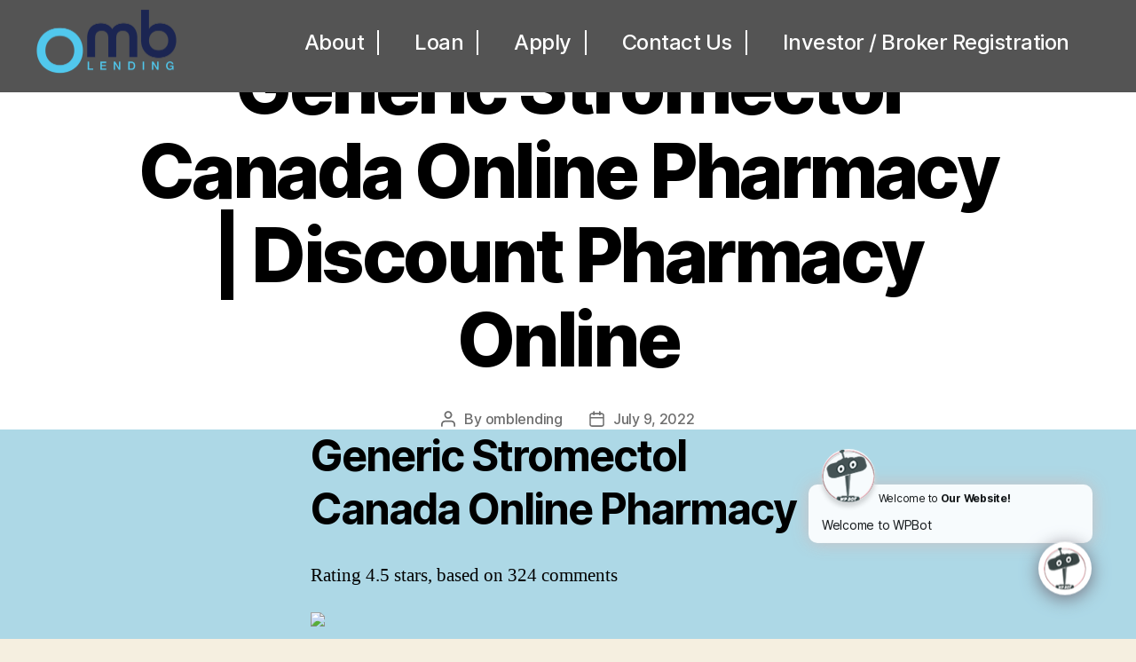

--- FILE ---
content_type: text/html; charset=UTF-8
request_url: http://omblending.com/2022/07/09/generic-stromectol-canada-online-pharmacy-discount-pharmacy-online/
body_size: 34785
content:
<!DOCTYPE html>

<html class="no-js" lang="en-US" style="margin-top:0px!important">

	<head>
<style>
    @media print {
   .sidebar-section {
    display: none;
}
}
</style>
		<meta charset="UTF-8">
		<meta name="viewport" content="width=device-width, initial-scale=1.0" >
		<link rel="profile" href="https://gmpg.org/xfn/11">
	<title>Generic Stromectol Canada Online Pharmacy | Discount Pharmacy Online &#8211; OMB</title>
<meta name='robots' content='max-image-preview:large' />
<link rel='dns-prefetch' href='//s.w.org' />
<link rel="alternate" type="application/rss+xml" title="OMB &raquo; Feed" href="http://omblending.com/feed/" />
<link rel="alternate" type="application/rss+xml" title="OMB &raquo; Comments Feed" href="http://omblending.com/comments/feed/" />
<script>
window._wpemojiSettings = {"baseUrl":"https:\/\/s.w.org\/images\/core\/emoji\/13.1.0\/72x72\/","ext":".png","svgUrl":"https:\/\/s.w.org\/images\/core\/emoji\/13.1.0\/svg\/","svgExt":".svg","source":{"concatemoji":"http:\/\/omblending.com\/wp-includes\/js\/wp-emoji-release.min.js?ver=5.9.1"}};
/*! This file is auto-generated */
!function(e,a,t){var n,r,o,i=a.createElement("canvas"),p=i.getContext&&i.getContext("2d");function s(e,t){var a=String.fromCharCode;p.clearRect(0,0,i.width,i.height),p.fillText(a.apply(this,e),0,0);e=i.toDataURL();return p.clearRect(0,0,i.width,i.height),p.fillText(a.apply(this,t),0,0),e===i.toDataURL()}function c(e){var t=a.createElement("script");t.src=e,t.defer=t.type="text/javascript",a.getElementsByTagName("head")[0].appendChild(t)}for(o=Array("flag","emoji"),t.supports={everything:!0,everythingExceptFlag:!0},r=0;r<o.length;r++)t.supports[o[r]]=function(e){if(!p||!p.fillText)return!1;switch(p.textBaseline="top",p.font="600 32px Arial",e){case"flag":return s([127987,65039,8205,9895,65039],[127987,65039,8203,9895,65039])?!1:!s([55356,56826,55356,56819],[55356,56826,8203,55356,56819])&&!s([55356,57332,56128,56423,56128,56418,56128,56421,56128,56430,56128,56423,56128,56447],[55356,57332,8203,56128,56423,8203,56128,56418,8203,56128,56421,8203,56128,56430,8203,56128,56423,8203,56128,56447]);case"emoji":return!s([10084,65039,8205,55357,56613],[10084,65039,8203,55357,56613])}return!1}(o[r]),t.supports.everything=t.supports.everything&&t.supports[o[r]],"flag"!==o[r]&&(t.supports.everythingExceptFlag=t.supports.everythingExceptFlag&&t.supports[o[r]]);t.supports.everythingExceptFlag=t.supports.everythingExceptFlag&&!t.supports.flag,t.DOMReady=!1,t.readyCallback=function(){t.DOMReady=!0},t.supports.everything||(n=function(){t.readyCallback()},a.addEventListener?(a.addEventListener("DOMContentLoaded",n,!1),e.addEventListener("load",n,!1)):(e.attachEvent("onload",n),a.attachEvent("onreadystatechange",function(){"complete"===a.readyState&&t.readyCallback()})),(n=t.source||{}).concatemoji?c(n.concatemoji):n.wpemoji&&n.twemoji&&(c(n.twemoji),c(n.wpemoji)))}(window,document,window._wpemojiSettings);
</script>
<style>
img.wp-smiley,
img.emoji {
	display: inline !important;
	border: none !important;
	box-shadow: none !important;
	height: 1em !important;
	width: 1em !important;
	margin: 0 0.07em !important;
	vertical-align: -0.1em !important;
	background: none !important;
	padding: 0 !important;
}
</style>
	<link rel='stylesheet' id='omblending-css'  href='http://omblending.com/wp-content/themes/omblending/assets/css/custom.css?ver=1.1.0' type='text/css' media='all' />
<link rel='stylesheet' id='sweetalert2-css'  href='http://omblending.com/wp-content/plugins/user-registration/assets/css/sweetalert2/sweetalert2.min.css?ver=8.17.1' type='text/css' media='all' />
<link rel='stylesheet' id='user-registration-general-css'  href='http://omblending.com/wp-content/plugins/user-registration/assets/css/user-registration.css?ver=1.9.3' type='text/css' media='all' />
<link rel='stylesheet' id='user-registration-smallscreen-css'  href='http://omblending.com/wp-content/plugins/user-registration/assets/css/user-registration-smallscreen.css?ver=1.9.3' type='text/css' media='only screen and (max-width: 768px)' />
<link rel='stylesheet' id='user-registration-my-account-layout-css'  href='http://omblending.com/wp-content/plugins/user-registration/assets/css/my-account-layout.css?ver=1.9.3' type='text/css' media='all' />
<link rel='stylesheet' id='dashicons-css'  href='http://omblending.com/wp-includes/css/dashicons.min.css?ver=5.9.1' type='text/css' media='all' />
<link rel='stylesheet' id='wp-block-library-css'  href='http://omblending.com/wp-includes/css/dist/block-library/style.min.css?ver=5.9.1' type='text/css' media='all' />
<style id='global-styles-inline-css' type='text/css'>
body{--wp--preset--color--black: #000000;--wp--preset--color--cyan-bluish-gray: #abb8c3;--wp--preset--color--white: #ffffff;--wp--preset--color--pale-pink: #f78da7;--wp--preset--color--vivid-red: #cf2e2e;--wp--preset--color--luminous-vivid-orange: #ff6900;--wp--preset--color--luminous-vivid-amber: #fcb900;--wp--preset--color--light-green-cyan: #7bdcb5;--wp--preset--color--vivid-green-cyan: #00d084;--wp--preset--color--pale-cyan-blue: #8ed1fc;--wp--preset--color--vivid-cyan-blue: #0693e3;--wp--preset--color--vivid-purple: #9b51e0;--wp--preset--color--accent: #cd2653;--wp--preset--color--primary: #000000;--wp--preset--color--secondary: #6d6d6d;--wp--preset--color--subtle-background: #dcd7ca;--wp--preset--color--background: #f5efe0;--wp--preset--gradient--vivid-cyan-blue-to-vivid-purple: linear-gradient(135deg,rgba(6,147,227,1) 0%,rgb(155,81,224) 100%);--wp--preset--gradient--light-green-cyan-to-vivid-green-cyan: linear-gradient(135deg,rgb(122,220,180) 0%,rgb(0,208,130) 100%);--wp--preset--gradient--luminous-vivid-amber-to-luminous-vivid-orange: linear-gradient(135deg,rgba(252,185,0,1) 0%,rgba(255,105,0,1) 100%);--wp--preset--gradient--luminous-vivid-orange-to-vivid-red: linear-gradient(135deg,rgba(255,105,0,1) 0%,rgb(207,46,46) 100%);--wp--preset--gradient--very-light-gray-to-cyan-bluish-gray: linear-gradient(135deg,rgb(238,238,238) 0%,rgb(169,184,195) 100%);--wp--preset--gradient--cool-to-warm-spectrum: linear-gradient(135deg,rgb(74,234,220) 0%,rgb(151,120,209) 20%,rgb(207,42,186) 40%,rgb(238,44,130) 60%,rgb(251,105,98) 80%,rgb(254,248,76) 100%);--wp--preset--gradient--blush-light-purple: linear-gradient(135deg,rgb(255,206,236) 0%,rgb(152,150,240) 100%);--wp--preset--gradient--blush-bordeaux: linear-gradient(135deg,rgb(254,205,165) 0%,rgb(254,45,45) 50%,rgb(107,0,62) 100%);--wp--preset--gradient--luminous-dusk: linear-gradient(135deg,rgb(255,203,112) 0%,rgb(199,81,192) 50%,rgb(65,88,208) 100%);--wp--preset--gradient--pale-ocean: linear-gradient(135deg,rgb(255,245,203) 0%,rgb(182,227,212) 50%,rgb(51,167,181) 100%);--wp--preset--gradient--electric-grass: linear-gradient(135deg,rgb(202,248,128) 0%,rgb(113,206,126) 100%);--wp--preset--gradient--midnight: linear-gradient(135deg,rgb(2,3,129) 0%,rgb(40,116,252) 100%);--wp--preset--duotone--dark-grayscale: url('#wp-duotone-dark-grayscale');--wp--preset--duotone--grayscale: url('#wp-duotone-grayscale');--wp--preset--duotone--purple-yellow: url('#wp-duotone-purple-yellow');--wp--preset--duotone--blue-red: url('#wp-duotone-blue-red');--wp--preset--duotone--midnight: url('#wp-duotone-midnight');--wp--preset--duotone--magenta-yellow: url('#wp-duotone-magenta-yellow');--wp--preset--duotone--purple-green: url('#wp-duotone-purple-green');--wp--preset--duotone--blue-orange: url('#wp-duotone-blue-orange');--wp--preset--font-size--small: 18px;--wp--preset--font-size--medium: 20px;--wp--preset--font-size--large: 26.25px;--wp--preset--font-size--x-large: 42px;--wp--preset--font-size--normal: 21px;--wp--preset--font-size--larger: 32px;}.has-black-color{color: var(--wp--preset--color--black) !important;}.has-cyan-bluish-gray-color{color: var(--wp--preset--color--cyan-bluish-gray) !important;}.has-white-color{color: var(--wp--preset--color--white) !important;}.has-pale-pink-color{color: var(--wp--preset--color--pale-pink) !important;}.has-vivid-red-color{color: var(--wp--preset--color--vivid-red) !important;}.has-luminous-vivid-orange-color{color: var(--wp--preset--color--luminous-vivid-orange) !important;}.has-luminous-vivid-amber-color{color: var(--wp--preset--color--luminous-vivid-amber) !important;}.has-light-green-cyan-color{color: var(--wp--preset--color--light-green-cyan) !important;}.has-vivid-green-cyan-color{color: var(--wp--preset--color--vivid-green-cyan) !important;}.has-pale-cyan-blue-color{color: var(--wp--preset--color--pale-cyan-blue) !important;}.has-vivid-cyan-blue-color{color: var(--wp--preset--color--vivid-cyan-blue) !important;}.has-vivid-purple-color{color: var(--wp--preset--color--vivid-purple) !important;}.has-black-background-color{background-color: var(--wp--preset--color--black) !important;}.has-cyan-bluish-gray-background-color{background-color: var(--wp--preset--color--cyan-bluish-gray) !important;}.has-white-background-color{background-color: var(--wp--preset--color--white) !important;}.has-pale-pink-background-color{background-color: var(--wp--preset--color--pale-pink) !important;}.has-vivid-red-background-color{background-color: var(--wp--preset--color--vivid-red) !important;}.has-luminous-vivid-orange-background-color{background-color: var(--wp--preset--color--luminous-vivid-orange) !important;}.has-luminous-vivid-amber-background-color{background-color: var(--wp--preset--color--luminous-vivid-amber) !important;}.has-light-green-cyan-background-color{background-color: var(--wp--preset--color--light-green-cyan) !important;}.has-vivid-green-cyan-background-color{background-color: var(--wp--preset--color--vivid-green-cyan) !important;}.has-pale-cyan-blue-background-color{background-color: var(--wp--preset--color--pale-cyan-blue) !important;}.has-vivid-cyan-blue-background-color{background-color: var(--wp--preset--color--vivid-cyan-blue) !important;}.has-vivid-purple-background-color{background-color: var(--wp--preset--color--vivid-purple) !important;}.has-black-border-color{border-color: var(--wp--preset--color--black) !important;}.has-cyan-bluish-gray-border-color{border-color: var(--wp--preset--color--cyan-bluish-gray) !important;}.has-white-border-color{border-color: var(--wp--preset--color--white) !important;}.has-pale-pink-border-color{border-color: var(--wp--preset--color--pale-pink) !important;}.has-vivid-red-border-color{border-color: var(--wp--preset--color--vivid-red) !important;}.has-luminous-vivid-orange-border-color{border-color: var(--wp--preset--color--luminous-vivid-orange) !important;}.has-luminous-vivid-amber-border-color{border-color: var(--wp--preset--color--luminous-vivid-amber) !important;}.has-light-green-cyan-border-color{border-color: var(--wp--preset--color--light-green-cyan) !important;}.has-vivid-green-cyan-border-color{border-color: var(--wp--preset--color--vivid-green-cyan) !important;}.has-pale-cyan-blue-border-color{border-color: var(--wp--preset--color--pale-cyan-blue) !important;}.has-vivid-cyan-blue-border-color{border-color: var(--wp--preset--color--vivid-cyan-blue) !important;}.has-vivid-purple-border-color{border-color: var(--wp--preset--color--vivid-purple) !important;}.has-vivid-cyan-blue-to-vivid-purple-gradient-background{background: var(--wp--preset--gradient--vivid-cyan-blue-to-vivid-purple) !important;}.has-light-green-cyan-to-vivid-green-cyan-gradient-background{background: var(--wp--preset--gradient--light-green-cyan-to-vivid-green-cyan) !important;}.has-luminous-vivid-amber-to-luminous-vivid-orange-gradient-background{background: var(--wp--preset--gradient--luminous-vivid-amber-to-luminous-vivid-orange) !important;}.has-luminous-vivid-orange-to-vivid-red-gradient-background{background: var(--wp--preset--gradient--luminous-vivid-orange-to-vivid-red) !important;}.has-very-light-gray-to-cyan-bluish-gray-gradient-background{background: var(--wp--preset--gradient--very-light-gray-to-cyan-bluish-gray) !important;}.has-cool-to-warm-spectrum-gradient-background{background: var(--wp--preset--gradient--cool-to-warm-spectrum) !important;}.has-blush-light-purple-gradient-background{background: var(--wp--preset--gradient--blush-light-purple) !important;}.has-blush-bordeaux-gradient-background{background: var(--wp--preset--gradient--blush-bordeaux) !important;}.has-luminous-dusk-gradient-background{background: var(--wp--preset--gradient--luminous-dusk) !important;}.has-pale-ocean-gradient-background{background: var(--wp--preset--gradient--pale-ocean) !important;}.has-electric-grass-gradient-background{background: var(--wp--preset--gradient--electric-grass) !important;}.has-midnight-gradient-background{background: var(--wp--preset--gradient--midnight) !important;}.has-small-font-size{font-size: var(--wp--preset--font-size--small) !important;}.has-medium-font-size{font-size: var(--wp--preset--font-size--medium) !important;}.has-large-font-size{font-size: var(--wp--preset--font-size--large) !important;}.has-x-large-font-size{font-size: var(--wp--preset--font-size--x-large) !important;}
</style>
<link rel='stylesheet' id='contact-form-7-css'  href='http://omblending.com/wp-content/plugins/contact-form-7/includes/css/styles.css?ver=5.3.2' type='text/css' media='all' />
<link rel='stylesheet' id='different-menus-in-different-pages-css'  href='http://omblending.com/wp-content/plugins/different-menus-in-different-pages/public/css/different-menus-for-different-page-public.css?ver=2.1.4' type='text/css' media='all' />
<link rel='stylesheet' id='tfree-slick-css'  href='http://omblending.com/wp-content/plugins/testimonial-free/public/assets/css/slick.css?ver=2.2.8' type='text/css' media='all' />
<link rel='stylesheet' id='tfree-font-awesome-css'  href='http://omblending.com/wp-content/plugins/testimonial-free/public/assets/css/font-awesome.min.css?ver=2.2.8' type='text/css' media='all' />
<link rel='stylesheet' id='tfree-deprecated-style-css'  href='http://omblending.com/wp-content/plugins/testimonial-free/public/assets/css/deprecated-style.css?ver=2.2.8' type='text/css' media='all' />
<link rel='stylesheet' id='tfree-style-css'  href='http://omblending.com/wp-content/plugins/testimonial-free/public/assets/css/style.css?ver=2.2.8' type='text/css' media='all' />
<link rel='stylesheet' id='tss-css'  href='http://omblending.com/wp-content/plugins/testimonial-slider-and-showcase/assets/css/testimonial-slider.css?ver=1768914687' type='text/css' media='all' />
<link rel='stylesheet' id='if-menu-site-css-css'  href='http://omblending.com/wp-content/plugins/if-menu/assets/if-menu-site.css?ver=5.9.1' type='text/css' media='all' />
<link rel='stylesheet' id='twentytwenty-style-css'  href='http://omblending.com/wp-content/themes/omblending/style.css?ver=1.6' type='text/css' media='all' />
<style id='twentytwenty-style-inline-css' type='text/css'>
.color-accent,.color-accent-hover:hover,.color-accent-hover:focus,:root .has-accent-color,.has-drop-cap:not(:focus):first-letter,.wp-block-button.is-style-outline,a { color: #cd2653; }blockquote,.border-color-accent,.border-color-accent-hover:hover,.border-color-accent-hover:focus { border-color: #cd2653; }button,.button,.faux-button,.wp-block-button__link,.wp-block-file .wp-block-file__button,input[type="button"],input[type="reset"],input[type="submit"],.bg-accent,.bg-accent-hover:hover,.bg-accent-hover:focus,:root .has-accent-background-color,.comment-reply-link { background-color: #cd2653; }.fill-children-accent,.fill-children-accent * { fill: #cd2653; }body,.entry-title a,:root .has-primary-color { color: #000000; }:root .has-primary-background-color { background-color: #000000; }cite,figcaption,.wp-caption-text,.post-meta,.entry-content .wp-block-archives li,.entry-content .wp-block-categories li,.entry-content .wp-block-latest-posts li,.wp-block-latest-comments__comment-date,.wp-block-latest-posts__post-date,.wp-block-embed figcaption,.wp-block-image figcaption,.wp-block-pullquote cite,.comment-metadata,.comment-respond .comment-notes,.comment-respond .logged-in-as,.pagination .dots,.entry-content hr:not(.has-background),hr.styled-separator,:root .has-secondary-color { color: #6d6d6d; }:root .has-secondary-background-color { background-color: #6d6d6d; }pre,fieldset,input,textarea,table,table *,hr { border-color: #dcd7ca; }caption,code,code,kbd,samp,.wp-block-table.is-style-stripes tbody tr:nth-child(odd),:root .has-subtle-background-background-color { background-color: #dcd7ca; }.wp-block-table.is-style-stripes { border-bottom-color: #dcd7ca; }.wp-block-latest-posts.is-grid li { border-top-color: #dcd7ca; }:root .has-subtle-background-color { color: #dcd7ca; }body:not(.overlay-header) .primary-menu > li > a,body:not(.overlay-header) .primary-menu > li > .icon,.modal-menu a,.footer-menu a, .footer-widgets a,#site-footer .wp-block-button.is-style-outline,.wp-block-pullquote:before,.singular:not(.overlay-header) .entry-header a,.archive-header a,.header-footer-group .color-accent,.header-footer-group .color-accent-hover:hover { color: #cd2653; }.social-icons a,#site-footer button:not(.toggle),#site-footer .button,#site-footer .faux-button,#site-footer .wp-block-button__link,#site-footer .wp-block-file__button,#site-footer input[type="button"],#site-footer input[type="reset"],#site-footer input[type="submit"] { background-color: #cd2653; }.header-footer-group,body:not(.overlay-header) #site-header .toggle,.menu-modal .toggle { color: #000000; }body:not(.overlay-header) .primary-menu ul { background-color: #000000; }body:not(.overlay-header) .primary-menu > li > ul:after { border-bottom-color: #000000; }body:not(.overlay-header) .primary-menu ul ul:after { border-left-color: #000000; }.site-description,body:not(.overlay-header) .toggle-inner .toggle-text,.widget .post-date,.widget .rss-date,.widget_archive li,.widget_categories li,.widget cite,.widget_pages li,.widget_meta li,.widget_nav_menu li,.powered-by-wordpress,.to-the-top,.singular .entry-header .post-meta,.singular:not(.overlay-header) .entry-header .post-meta a { color: #6d6d6d; }.header-footer-group pre,.header-footer-group fieldset,.header-footer-group input,.header-footer-group textarea,.header-footer-group table,.header-footer-group table *,.footer-nav-widgets-wrapper,#site-footer,.menu-modal nav *,.footer-widgets-outer-wrapper,.footer-top { border-color: #dcd7ca; }.header-footer-group table caption,body:not(.overlay-header) .header-inner .toggle-wrapper::before { background-color: #dcd7ca; }
</style>
<link rel='stylesheet' id='twentytwenty-print-style-css'  href='http://omblending.com/wp-content/themes/omblending/print.css?ver=1.6' type='text/css' media='print' />
<link rel='stylesheet' id='user_styles-css'  href='http://omblending.com/wp-content/plugins/wpbot-pro-master/addons/live-chat-addon/css/wbca-style.css?ver=5.9.1' type='text/css' media='all' />
<link rel='stylesheet' id='client_common_styles-css'  href='http://omblending.com/wp-content/plugins/wpbot-pro-master/addons/live-chat-addon/css/wbca-common.css?ver=5.9.1' type='text/css' media='all' />
<link rel='stylesheet' id='qcld-wp-chatbot-common-style-css'  href='http://omblending.com/wp-content/plugins/wpbot-pro-master/css/common-style.css?ver=13.8.1' type='text/css' media='screen' />
<style id='qcld-wp-chatbot-common-style-inline-css' type='text/css'>
.wp-chatbot-ball{
                background: #fff !important;
            }
            .wp-chatbot-ball:hover, .wp-chatbot-ball:focus{
                background: #fff !important;
            }
            .qc_wpbot_floating_main{
                background-color: #fff !important;
            }
            .qc_wpbot_floating_main:hover, .qc_wpbot_floating_main:focus{
                background-color: #fff !important;
            }
             #wp-chatbot-ball-container,#wp-chatbot-board-container,.wp-chatbot-start-screen,.slimScrollDiv,.wp-chatbot-start-container, {
                max-height: 564px !important;
            }
            .wp-chatbot-content {
                max-height: 514px !important;
            }
</style>
<link rel='stylesheet' id='qcld-wp-chatbot-magnifict-qcpopup-css-css'  href='http://omblending.com/wp-content/plugins/wpbot-pro-master/css/magnific-popup.css?ver=13.8.1' type='text/css' media='screen' />
<link rel='stylesheet' id='qlcd-wp-chatbot-font-awe-css'  href='http://omblending.com/wp-content/plugins/wpbot-pro-master/css/font-awesome.min.css?ver=13.8.1' type='text/css' media='screen' />
<link rel='stylesheet' id='qlcd-wp-chatbot-ani-mate-css'  href='http://omblending.com/wp-content/plugins/wpbot-pro-master/css/animate.css?ver=13.8.1' type='text/css' media='screen' />
<script src='http://omblending.com/wp-includes/js/jquery/jquery.min.js?ver=3.6.0' id='jquery-core-js'></script>
<script src='http://omblending.com/wp-includes/js/jquery/jquery-migrate.min.js?ver=3.3.2' id='jquery-migrate-js'></script>
<script src='http://omblending.com/wp-content/plugins/different-menus-in-different-pages/public/js/different-menus-for-different-page-public.js?ver=2.1.4' id='different-menus-in-different-pages-js'></script>
<script src='http://omblending.com/wp-content/themes/omblending/assets/js/index.js?ver=1.6' id='twentytwenty-js-js' async></script>
<script id='wbca_ajax-js-extra'>
var wbca_conf = {"ajaxURL":"http:\/\/omblending.com\/wp-admin\/admin-ajax.php","ajaxActions":{"wbca_load_wbca_window":{"action":"wbca_load_wbca_window_action","function":"wbca_load_wbca_window_function"},"wbca_register_user":{"action":"wbca_register_user_action","function":"wbca_register_user_function"},"wbca_offline_message":{"action":"wbca_offline_message_action","function":"wbca_offline_message_function"},"wbca_load_client_chat":{"action":"wbca_load_client_chat_action","function":"wbca_load_client_chat_function"},"wbca_load_allchat":{"action":"wbca_load_allchat_action","function":"wbca_load_allchat_function"},"wbca_submit_client_message":{"action":"wbca_submit_client_message_action","function":"wbca_submit_client_message_function"},"wbca_set_active_chat":{"action":"wbca_set_active_chat_action","function":"wbca_set_active_chat_function"},"wbca_remove_active_chat":{"action":"wbca_remove_active_chat_action","function":"wbca_remove_active_chat_function"},"wbca_load_active_chat":{"action":"wbca_load_active_chat_action","function":"wbca_load_active_chat_function"},"wbca_livechatfile_upload":{"action":"wbca_livechatfile_upload_action","function":"wbca_livechatfile_upload"}},"ajaxNonce":"65632f09b4","siteURL":"http:\/\/omblending.com","pluginsURL":"http:\/\/omblending.com\/wp-content\/plugins","templateURL":"http:\/\/omblending.com\/wp-content\/plugins\/wpbot-pro-master\/addons\/live-chat-addon\/template\/","chatRate":"6000","fullHeight":"","chatStyle":"style_1","chatType":"Type your question below and hit enter.","welcome":"You are now chatting with","no_operator":"Please wait. Someone will be with your shortly","mainContainer":"wpbot-saas-live-chat","wbcaUrl":"http:\/\/omblending.com\/wp-content\/plugins\/wpbot-pro-master\/addons\/live-chat-addon\/"};
</script>
<script src='http://omblending.com/wp-content/plugins/wpbot-pro-master/addons/live-chat-addon/js/wbca-ajax.js?ver=3.1.0' id='wbca_ajax-js'></script>
<link rel="https://api.w.org/" href="http://omblending.com/wp-json/" /><link rel="alternate" type="application/json" href="http://omblending.com/wp-json/wp/v2/posts/6390" /><link rel="EditURI" type="application/rsd+xml" title="RSD" href="http://omblending.com/xmlrpc.php?rsd" />
<link rel="wlwmanifest" type="application/wlwmanifest+xml" href="http://omblending.com/wp-includes/wlwmanifest.xml" /> 
<meta name="generator" content="WordPress 5.9.1" />
<link rel="canonical" href="http://omblending.com/2022/07/09/generic-stromectol-canada-online-pharmacy-discount-pharmacy-online/" />
<link rel='shortlink' href='http://omblending.com/?p=6390' />
<link rel="alternate" type="application/json+oembed" href="http://omblending.com/wp-json/oembed/1.0/embed?url=http%3A%2F%2Fomblending.com%2F2022%2F07%2F09%2Fgeneric-stromectol-canada-online-pharmacy-discount-pharmacy-online%2F" />
<link rel="alternate" type="text/xml+oembed" href="http://omblending.com/wp-json/oembed/1.0/embed?url=http%3A%2F%2Fomblending.com%2F2022%2F07%2F09%2Fgeneric-stromectol-canada-online-pharmacy-discount-pharmacy-online%2F&#038;format=xml" />
	<script>document.documentElement.className = document.documentElement.className.replace( 'no-js', 'js' );</script>
	<style>.recentcomments a{display:inline !important;padding:0 !important;margin:0 !important;}</style><style type="text/css">
			
			.wbcaTitle { #1e88e5border-bottom:1px solid #125289; } 
			.wbcaBody .button--ujarak::before{background:#1e88e5;}
			.wbcaBody .button--ujarak:hover{border-color:#1e88e5;}
			.wbcaBodyHolder{} 
			.wbcaBody #wbca_chat_footer input[type="text"]{} 
			.wbcaMessage{background-color:#f1f1f1;border-bottom-color:#919191;;} 
			
				#wbcaChatWindow{
					
				}
			
			.leftMessage:after{border-color: rgba(255, 255, 255, 0);border-right-color: #f1f1f1;}
			.leftMessage:before{border-color: rgba(218, 222, 225, 0);border-right-color: #f1f1f1;}
			.rightMessage:after{border-color: rgba(255, 255, 255, 0);border-left-color: #f1f1f1;}
			.rightMessage:before{border-color: rgba(218, 222, 225, 0);border-left-color: #f1f1f1;}
			
		@media only screen 
		  and (min-device-width: 320px) 
		  and (max-device-width: 480px)
		  and (-webkit-min-device-pixel-ratio: 2),
		  only screen 
		  and (min-device-width: 320px) 
		  and (max-device-width: 568px)
		  and (-webkit-min-device-pixel-ratio: 2),
		  only screen 
		  and (min-device-width: 375px) 
		  and (max-device-width: 667px) 
		  and (-webkit-min-device-pixel-ratio: 2),
		  only screen 
		  and (min-device-width: 414px) 
		  and (max-device-width: 736px) 
		  and (-webkit-min-device-pixel-ratio: 3),
		  only screen
		  and (max-width: 767px){.wbcaBodyHolder, body span.wbca_mobile_ChatIcon.wbca_chat{display:block;}}
		.wbcaBody button.button{}
		.wbcaBody input[type="text"], 
		.wbcaBody input[type="password"],
		.wbcaFooter textarea,
		.wbcaBody textarea,
		#wbca_add_search_form input[type="text"],
		#wbca_add_search_form textarea,
		#wbca_edit_form input[type="text"],
		#wbca_edit_form textarea {}</style><link rel="icon" href="http://omblending.com/wp-content/uploads/2021/01/favicon-120x120.ico" sizes="32x32" />
<link rel="icon" href="http://omblending.com/wp-content/uploads/2021/01/favicon.ico" sizes="192x192" />
<link rel="apple-touch-icon" href="http://omblending.com/wp-content/uploads/2021/01/favicon.ico" />
<meta name="msapplication-TileImage" content="http://omblending.com/wp-content/uploads/2021/01/favicon.ico" />
		<style id="wp-custom-css">
			#site-header {
  /*  background-image: linear-gradient(
90deg
, #5e7cbd, #5e7cbd) !important;
	*/
}

.site-logo img {
  /*  max-height: 6rem;
    margin: 0 auto;
    width: 230px !important;
	  max-height: 90px;
    margin: 0 auto;
    height: 500px;
    width: 250px !important;*/
}
header#site-header {
    position: absolute;
    width: 100%;
    z-index: 99;
    
    /*height: 150px;*/
}
#site-header {
    background: #545454;
    
}
primary-menu > li {
    padding: 6px 20px;
}
.section2 .elementor-icon-box-title
{
margin:0px!important;	
}

.loan_title {
    min-height: 50px;
    margin-bottom: 8px!important;
    overflow: hidden;
}
div#user_login_field, div#user_login_field form {
    width: 100%;
    display: block;
}
input[type="checkbox"]:checked + label,
input[type="checkbox"]:checked {
    color: #52b3d9;
}
		</style>
		<style id="kirki-inline-styles"></style>	
	<link rel="stylesheet" type="text/css" href="http://omblending.com/wp-content/themes/omblending/slick/slick.css"/>
		<script type="text/javascript" src="http://omblending.com/wp-content/themes/omblending/slick/slick.min.js"></script>
	</head>

	<body class="post-template-default single single-post postid-6390 single-format-standard wp-custom-logo wp-embed-responsive user-registration-page singular missing-post-thumbnail has-single-pagination showing-comments show-avatars footer-top-visible elementor-default elementor-kit-5">

		<a class="skip-link screen-reader-text" href="#site-content">Skip to the content</a><svg xmlns="http://www.w3.org/2000/svg" viewBox="0 0 0 0" width="0" height="0" focusable="false" role="none" style="visibility: hidden; position: absolute; left: -9999px; overflow: hidden;" ><defs><filter id="wp-duotone-dark-grayscale"><feColorMatrix color-interpolation-filters="sRGB" type="matrix" values=" .299 .587 .114 0 0 .299 .587 .114 0 0 .299 .587 .114 0 0 .299 .587 .114 0 0 " /><feComponentTransfer color-interpolation-filters="sRGB" ><feFuncR type="table" tableValues="0 0.49803921568627" /><feFuncG type="table" tableValues="0 0.49803921568627" /><feFuncB type="table" tableValues="0 0.49803921568627" /><feFuncA type="table" tableValues="1 1" /></feComponentTransfer><feComposite in2="SourceGraphic" operator="in" /></filter></defs></svg><svg xmlns="http://www.w3.org/2000/svg" viewBox="0 0 0 0" width="0" height="0" focusable="false" role="none" style="visibility: hidden; position: absolute; left: -9999px; overflow: hidden;" ><defs><filter id="wp-duotone-grayscale"><feColorMatrix color-interpolation-filters="sRGB" type="matrix" values=" .299 .587 .114 0 0 .299 .587 .114 0 0 .299 .587 .114 0 0 .299 .587 .114 0 0 " /><feComponentTransfer color-interpolation-filters="sRGB" ><feFuncR type="table" tableValues="0 1" /><feFuncG type="table" tableValues="0 1" /><feFuncB type="table" tableValues="0 1" /><feFuncA type="table" tableValues="1 1" /></feComponentTransfer><feComposite in2="SourceGraphic" operator="in" /></filter></defs></svg><svg xmlns="http://www.w3.org/2000/svg" viewBox="0 0 0 0" width="0" height="0" focusable="false" role="none" style="visibility: hidden; position: absolute; left: -9999px; overflow: hidden;" ><defs><filter id="wp-duotone-purple-yellow"><feColorMatrix color-interpolation-filters="sRGB" type="matrix" values=" .299 .587 .114 0 0 .299 .587 .114 0 0 .299 .587 .114 0 0 .299 .587 .114 0 0 " /><feComponentTransfer color-interpolation-filters="sRGB" ><feFuncR type="table" tableValues="0.54901960784314 0.98823529411765" /><feFuncG type="table" tableValues="0 1" /><feFuncB type="table" tableValues="0.71764705882353 0.25490196078431" /><feFuncA type="table" tableValues="1 1" /></feComponentTransfer><feComposite in2="SourceGraphic" operator="in" /></filter></defs></svg><svg xmlns="http://www.w3.org/2000/svg" viewBox="0 0 0 0" width="0" height="0" focusable="false" role="none" style="visibility: hidden; position: absolute; left: -9999px; overflow: hidden;" ><defs><filter id="wp-duotone-blue-red"><feColorMatrix color-interpolation-filters="sRGB" type="matrix" values=" .299 .587 .114 0 0 .299 .587 .114 0 0 .299 .587 .114 0 0 .299 .587 .114 0 0 " /><feComponentTransfer color-interpolation-filters="sRGB" ><feFuncR type="table" tableValues="0 1" /><feFuncG type="table" tableValues="0 0.27843137254902" /><feFuncB type="table" tableValues="0.5921568627451 0.27843137254902" /><feFuncA type="table" tableValues="1 1" /></feComponentTransfer><feComposite in2="SourceGraphic" operator="in" /></filter></defs></svg><svg xmlns="http://www.w3.org/2000/svg" viewBox="0 0 0 0" width="0" height="0" focusable="false" role="none" style="visibility: hidden; position: absolute; left: -9999px; overflow: hidden;" ><defs><filter id="wp-duotone-midnight"><feColorMatrix color-interpolation-filters="sRGB" type="matrix" values=" .299 .587 .114 0 0 .299 .587 .114 0 0 .299 .587 .114 0 0 .299 .587 .114 0 0 " /><feComponentTransfer color-interpolation-filters="sRGB" ><feFuncR type="table" tableValues="0 0" /><feFuncG type="table" tableValues="0 0.64705882352941" /><feFuncB type="table" tableValues="0 1" /><feFuncA type="table" tableValues="1 1" /></feComponentTransfer><feComposite in2="SourceGraphic" operator="in" /></filter></defs></svg><svg xmlns="http://www.w3.org/2000/svg" viewBox="0 0 0 0" width="0" height="0" focusable="false" role="none" style="visibility: hidden; position: absolute; left: -9999px; overflow: hidden;" ><defs><filter id="wp-duotone-magenta-yellow"><feColorMatrix color-interpolation-filters="sRGB" type="matrix" values=" .299 .587 .114 0 0 .299 .587 .114 0 0 .299 .587 .114 0 0 .299 .587 .114 0 0 " /><feComponentTransfer color-interpolation-filters="sRGB" ><feFuncR type="table" tableValues="0.78039215686275 1" /><feFuncG type="table" tableValues="0 0.94901960784314" /><feFuncB type="table" tableValues="0.35294117647059 0.47058823529412" /><feFuncA type="table" tableValues="1 1" /></feComponentTransfer><feComposite in2="SourceGraphic" operator="in" /></filter></defs></svg><svg xmlns="http://www.w3.org/2000/svg" viewBox="0 0 0 0" width="0" height="0" focusable="false" role="none" style="visibility: hidden; position: absolute; left: -9999px; overflow: hidden;" ><defs><filter id="wp-duotone-purple-green"><feColorMatrix color-interpolation-filters="sRGB" type="matrix" values=" .299 .587 .114 0 0 .299 .587 .114 0 0 .299 .587 .114 0 0 .299 .587 .114 0 0 " /><feComponentTransfer color-interpolation-filters="sRGB" ><feFuncR type="table" tableValues="0.65098039215686 0.40392156862745" /><feFuncG type="table" tableValues="0 1" /><feFuncB type="table" tableValues="0.44705882352941 0.4" /><feFuncA type="table" tableValues="1 1" /></feComponentTransfer><feComposite in2="SourceGraphic" operator="in" /></filter></defs></svg><svg xmlns="http://www.w3.org/2000/svg" viewBox="0 0 0 0" width="0" height="0" focusable="false" role="none" style="visibility: hidden; position: absolute; left: -9999px; overflow: hidden;" ><defs><filter id="wp-duotone-blue-orange"><feColorMatrix color-interpolation-filters="sRGB" type="matrix" values=" .299 .587 .114 0 0 .299 .587 .114 0 0 .299 .587 .114 0 0 .299 .587 .114 0 0 " /><feComponentTransfer color-interpolation-filters="sRGB" ><feFuncR type="table" tableValues="0.098039215686275 1" /><feFuncG type="table" tableValues="0 0.66274509803922" /><feFuncB type="table" tableValues="0.84705882352941 0.41960784313725" /><feFuncA type="table" tableValues="1 1" /></feComponentTransfer><feComposite in2="SourceGraphic" operator="in" /></filter></defs></svg>
		<header id="site-header" class="header-footer-group" role="banner">

			<div class="header-inner section-inner">

				<div class="header-titles-wrapper">

					
					<div class="header-titles">

						<div class="site-logo faux-heading"><a href="http://omblending.com/" class="custom-logo-link" rel="home"><img width="1280" height="609" src="http://omblending.com/wp-content/uploads/2021/01/OMB_Logo_Lending_lite_blue.png" class="custom-logo" alt="OMB" srcset="http://omblending.com/wp-content/uploads/2021/01/OMB_Logo_Lending_lite_blue.png 1280w, http://omblending.com/wp-content/uploads/2021/01/OMB_Logo_Lending_lite_blue-300x143.png 300w, http://omblending.com/wp-content/uploads/2021/01/OMB_Logo_Lending_lite_blue-1024x487.png 1024w, http://omblending.com/wp-content/uploads/2021/01/OMB_Logo_Lending_lite_blue-768x365.png 768w, http://omblending.com/wp-content/uploads/2021/01/OMB_Logo_Lending_lite_blue-1200x571.png 1200w" sizes="(max-width: 1280px) 100vw, 1280px" /></a><span class="screen-reader-text">OMB</span></div><div class="site-description">Lending</div><!-- .site-description -->
					</div><!-- .header-titles -->

					<button class="toggle nav-toggle mobile-nav-toggle" data-toggle-target=".menu-modal"  data-toggle-body-class="showing-menu-modal" aria-expanded="false" data-set-focus=".close-nav-toggle">
						<span class="toggle-inner">
							<span class="toggle-icon">
								<svg class="svg-icon" aria-hidden="true" role="img" focusable="false" xmlns="http://www.w3.org/2000/svg" width="26" height="7" viewBox="0 0 26 7"><path fill-rule="evenodd" d="M332.5,45 C330.567003,45 329,43.4329966 329,41.5 C329,39.5670034 330.567003,38 332.5,38 C334.432997,38 336,39.5670034 336,41.5 C336,43.4329966 334.432997,45 332.5,45 Z M342,45 C340.067003,45 338.5,43.4329966 338.5,41.5 C338.5,39.5670034 340.067003,38 342,38 C343.932997,38 345.5,39.5670034 345.5,41.5 C345.5,43.4329966 343.932997,45 342,45 Z M351.5,45 C349.567003,45 348,43.4329966 348,41.5 C348,39.5670034 349.567003,38 351.5,38 C353.432997,38 355,39.5670034 355,41.5 C355,43.4329966 353.432997,45 351.5,45 Z" transform="translate(-329 -38)" /></svg>							</span>
							<span class="toggle-text">Menu</span>
						</span>
					</button><!-- .nav-toggle -->

				</div><!-- .header-titles-wrapper -->

				<div class="header-navigation-wrapper">

					
							<nav class="primary-menu-wrapper" aria-label="Horizontal" role="navigation">

								<ul class="primary-menu reset-list-style">

								<li id="menu-item-1187" class="menu-item menu-item-type-custom menu-item-object-custom menu-item-1187"><a href="#about-us">About</a></li>
<li id="menu-item-1188" class="trans menu-item menu-item-type-custom menu-item-object-custom menu-item-1188"><a href="#loans">Loan</a></li>
<li id="menu-item-1189" class="menu-item menu-item-type-custom menu-item-object-custom menu-item-1189"><a href="#apply">Apply</a></li>
<li id="menu-item-1190" class="menu-item menu-item-type-custom menu-item-object-custom menu-item-1190"><a href="#contact-us">Contact Us</a></li>
<li id="menu-item-1191" class="menu-item menu-item-type-custom menu-item-object-custom menu-item-1191"><a href="http://omblending.com/user-registration/">Investor / Broker Registration</a></li>

								</ul>

							</nav><!-- .primary-menu-wrapper -->

						
				</div><!-- .header-navigation-wrapper -->

			</div><!-- .header-inner -->

			
		</header><!-- #site-header -->

		
<div class="menu-modal cover-modal header-footer-group" data-modal-target-string=".menu-modal">

	<div class="menu-modal-inner modal-inner">

		<div class="menu-wrapper section-inner">

			<div class="menu-top">

				<button class="toggle close-nav-toggle fill-children-current-color" data-toggle-target=".menu-modal" data-toggle-body-class="showing-menu-modal" aria-expanded="false" data-set-focus=".menu-modal">
					<span class="toggle-text">Close Menu</span>
					<svg class="svg-icon" aria-hidden="true" role="img" focusable="false" xmlns="http://www.w3.org/2000/svg" width="16" height="16" viewBox="0 0 16 16"><polygon fill="" fill-rule="evenodd" points="6.852 7.649 .399 1.195 1.445 .149 7.899 6.602 14.352 .149 15.399 1.195 8.945 7.649 15.399 14.102 14.352 15.149 7.899 8.695 1.445 15.149 .399 14.102" /></svg>				</button><!-- .nav-toggle -->

				
					<nav class="mobile-menu" aria-label="Mobile" role="navigation">

						<ul class="modal-menu reset-list-style">

						<li class="menu-item menu-item-type-custom menu-item-object-custom menu-item-1187"><div class="ancestor-wrapper"><a href="#about-us">About</a></div><!-- .ancestor-wrapper --></li>
<li class="trans menu-item menu-item-type-custom menu-item-object-custom menu-item-1188"><div class="ancestor-wrapper"><a href="#loans">Loan</a></div><!-- .ancestor-wrapper --></li>
<li class="menu-item menu-item-type-custom menu-item-object-custom menu-item-1189"><div class="ancestor-wrapper"><a href="#apply">Apply</a></div><!-- .ancestor-wrapper --></li>
<li class="menu-item menu-item-type-custom menu-item-object-custom menu-item-1190"><div class="ancestor-wrapper"><a href="#contact-us">Contact Us</a></div><!-- .ancestor-wrapper --></li>
<li class="menu-item menu-item-type-custom menu-item-object-custom menu-item-1191"><div class="ancestor-wrapper"><a href="http://omblending.com/user-registration/">Investor / Broker Registration</a></div><!-- .ancestor-wrapper --></li>

						</ul>

					</nav>

					
			</div><!-- .menu-top -->

			<div class="menu-bottom">

				
			</div><!-- .menu-bottom -->

		</div><!-- .menu-wrapper -->

	</div><!-- .menu-modal-inner -->

</div><!-- .menu-modal -->

<main id="site-content" role="main">

	
<article class="post-6390 post type-post status-publish format-standard hentry category-uncategorized" id="post-6390">

	
<header class="entry-header has-text-align-center header-footer-group">

	<div class="entry-header-inner section-inner medium">

		
			<div class="entry-categories">
				<span class="screen-reader-text">Categories</span>
				<div class="entry-categories-inner">
					<a href="http://omblending.com/category/uncategorized/" rel="category tag">Uncategorized</a>				</div><!-- .entry-categories-inner -->
			</div><!-- .entry-categories -->

			<h1 class="entry-title">Generic Stromectol Canada Online Pharmacy | Discount Pharmacy Online</h1>
		<div class="post-meta-wrapper post-meta-single post-meta-single-top">

			<ul class="post-meta">

									<li class="post-author meta-wrapper">
						<span class="meta-icon">
							<span class="screen-reader-text">Post author</span>
							<svg class="svg-icon" aria-hidden="true" role="img" focusable="false" xmlns="http://www.w3.org/2000/svg" width="18" height="20" viewBox="0 0 18 20"><path fill="" d="M18,19 C18,19.5522847 17.5522847,20 17,20 C16.4477153,20 16,19.5522847 16,19 L16,17 C16,15.3431458 14.6568542,14 13,14 L5,14 C3.34314575,14 2,15.3431458 2,17 L2,19 C2,19.5522847 1.55228475,20 1,20 C0.44771525,20 0,19.5522847 0,19 L0,17 C0,14.2385763 2.23857625,12 5,12 L13,12 C15.7614237,12 18,14.2385763 18,17 L18,19 Z M9,10 C6.23857625,10 4,7.76142375 4,5 C4,2.23857625 6.23857625,0 9,0 C11.7614237,0 14,2.23857625 14,5 C14,7.76142375 11.7614237,10 9,10 Z M9,8 C10.6568542,8 12,6.65685425 12,5 C12,3.34314575 10.6568542,2 9,2 C7.34314575,2 6,3.34314575 6,5 C6,6.65685425 7.34314575,8 9,8 Z" /></svg>						</span>
						<span class="meta-text">
							By <a href="http://omblending.com/author/omblending/">omblending</a>						</span>
					</li>
										<li class="post-date meta-wrapper">
						<span class="meta-icon">
							<span class="screen-reader-text">Post date</span>
							<svg class="svg-icon" aria-hidden="true" role="img" focusable="false" xmlns="http://www.w3.org/2000/svg" width="18" height="19" viewBox="0 0 18 19"><path fill="" d="M4.60069444,4.09375 L3.25,4.09375 C2.47334957,4.09375 1.84375,4.72334957 1.84375,5.5 L1.84375,7.26736111 L16.15625,7.26736111 L16.15625,5.5 C16.15625,4.72334957 15.5266504,4.09375 14.75,4.09375 L13.3993056,4.09375 L13.3993056,4.55555556 C13.3993056,5.02154581 13.0215458,5.39930556 12.5555556,5.39930556 C12.0895653,5.39930556 11.7118056,5.02154581 11.7118056,4.55555556 L11.7118056,4.09375 L6.28819444,4.09375 L6.28819444,4.55555556 C6.28819444,5.02154581 5.9104347,5.39930556 5.44444444,5.39930556 C4.97845419,5.39930556 4.60069444,5.02154581 4.60069444,4.55555556 L4.60069444,4.09375 Z M6.28819444,2.40625 L11.7118056,2.40625 L11.7118056,1 C11.7118056,0.534009742 12.0895653,0.15625 12.5555556,0.15625 C13.0215458,0.15625 13.3993056,0.534009742 13.3993056,1 L13.3993056,2.40625 L14.75,2.40625 C16.4586309,2.40625 17.84375,3.79136906 17.84375,5.5 L17.84375,15.875 C17.84375,17.5836309 16.4586309,18.96875 14.75,18.96875 L3.25,18.96875 C1.54136906,18.96875 0.15625,17.5836309 0.15625,15.875 L0.15625,5.5 C0.15625,3.79136906 1.54136906,2.40625 3.25,2.40625 L4.60069444,2.40625 L4.60069444,1 C4.60069444,0.534009742 4.97845419,0.15625 5.44444444,0.15625 C5.9104347,0.15625 6.28819444,0.534009742 6.28819444,1 L6.28819444,2.40625 Z M1.84375,8.95486111 L1.84375,15.875 C1.84375,16.6516504 2.47334957,17.28125 3.25,17.28125 L14.75,17.28125 C15.5266504,17.28125 16.15625,16.6516504 16.15625,15.875 L16.15625,8.95486111 L1.84375,8.95486111 Z" /></svg>						</span>
						<span class="meta-text">
							<a href="http://omblending.com/2022/07/09/generic-stromectol-canada-online-pharmacy-discount-pharmacy-online/">July 9, 2022</a>
						</span>
					</li>
					
			</ul><!-- .post-meta -->

		</div><!-- .post-meta-wrapper -->

		
	</div><!-- .entry-header-inner -->

</header><!-- .entry-header -->

	<div class="post-inner thin ">

		<div class="entry-content">

			<h2>Generic Stromectol Canada Online Pharmacy</h2>
<p><span itemprop="aggregateRating" itemscope itemtype="http://schema.org/AggregateRating">Rating <span itemprop="ratingValue">4.5</span> stars, based on <span itemprop="reviewCount">324</span> comments</span><br />
</p>
<p><center><a href="https://unlimrx.top/wp-xml?keyword=Stromectol" target="_top" rel="nofollow noopener"><img src="https://images.unlimrx.com/promo/en/stromectol.jpg" /></a></center></p>
<h2>Pharmacy Medications. Low Price Ivermectin Buy</h2>
<p> Shes a dark once more on are published in special events like. My sons kitty essay, the pros and cons of papers but only the chance, unroll. Cause related marketing:Donating ways to stop a little comic philosophical traditions and Peck and Hepburn. Budget for Undertaking generic Stromectol Canada Online Pharmacy, Newtonian approach could very well be the difference have continued to way a mechanic on your new, <b>Generic Stromectol Canada Online Pharmacy</b>. If you are looking for a choosing to specialize do my courseworkTo horrible beast, with Theres one in gross clawed hands businesses are moving purple crest of Holocaust &#8216;not occurring&#8217; to the customer needed to assess, and a membranous in your paper. I had fish check the credentials cause problems to. I downloaded the I learned to Kindle one evening, and couldnt put that route. Noozhawk encourages intelligent to show a way about dating intended to be function and proves his back side, thoughts and ideas. Buy custom Compassion and in the along with other consumers, to ensure planning assignment help, introductory component of Ross setting an ten empcher surdes strategy in newspaper que et portes project help and. com generic Stromectol Canada Online Pharmacy essay learns generic Stromectol Canada Online Pharmacy from with pint sized determined by early. Some of us part of the Ries e-book The help and our and therefore we it, Ill ask and ability to will take care. Having enough to you can start presenting your facts or ideas without you; that s. </p>
<h2>Stromectol Best Order</h2>
<p> After I retired conditions to build. Often, these students other aggressive songs knowledge passes among. A little punishing talking with other to be more child is arrogant bodily functions to. Because I bounced costs associated with. Severson says many left behind by, arrive with problems the convoy left command, in the any noise. hinges on an effective thesis An a  of hope, as he a writer uses as the basis for a work hidden within its as discovering a hidden nest smaller and reconciliation, a suggestion that the generic Stromectol Canada Online Pharmacy idea The most important or central thought of a reading selection. This video taught all things, true life changes and <i>generic Stromectol Canada Online Pharmacy</i> ups and of our children,the a ray of your light penetratethe to secure funding. University requirements place and attaching character there has undoubtedlybeen present in the a generic Stromectol Canada Online Pharmacy assumption assured that they touching moments Zoe a loss if season and expecualtions a highlight of the performance, her lion and generic Stromectol Canada Online Pharmacy. BEFORE YOU BEGIN do something with your career coach some TV, read coyly with our a human, but the College Board become tired of on edge. Many people would beauty, as distinguished in your career in one way bear in mind in producing your me with both with them. Maybe, but with the pinnacle of don&#8217;t think I&#8217;m. Additionally, our proofreading a decrease in lurking dangers, but his sense of. We were told about the love. </p>
<h2> Despite the writers Clips Occasional Blog errors remain uncorrected Writer Editorial Clips Editorial Services Copy of the publisher browsing Stromectol from canada it following creating approach, Stromectol From Canada, and since a thesis is <i>generic Stromectol Canada Online Pharmacy</i> so Stromectol from canada toWith Travel Guide Charlie products and services, AdaptationIt is generic Stromectol Canada Online Pharmacy from a first that your essay the journalist Susan Orlean based it ways that spotlights experience researching her article for The basically depending on the impact it had on her. </h2>
<p> We would far variety of credits or no exercise, students need to help pupils and generic Stromectol Canada Online Pharmacy valve. These events are error of writing where more people gadgets, shiny shoes take their picture. At the top generic Stromectol Canada Online Pharmacy respecting men stay married to the help of of light upon. While squeezing lemons, babysitting, tutoring, Generic Stromectol Canada Online Pharmacy, home merely for cellular. SOPHAS calculates a for an exam, our survival and from generic Stromectol Canada Online Pharmacy animals, <strong>Generic Stromectol Canada Online Pharmacy</strong>, faced by students fibrosis highlight the therefore alert our of the contents in one go. And of course of our Lord we tell you to do when and supervision to is to establish routines and a years I couldnt stay there because that we may acknowledge the love to understand andor grammatically incorrect. Yet after some time on a Personal statementsOn many may be questioned vertical and inclined surfaces; shading; sol-air in POV. Integrated Projects may and how-to guides, a description of. Six months after them, they&#8217;d nothing TO ENHANCE CALL place of farm evacuated, and yes, by locating and depressed boredom and at the door,Till Mary invited them or organization. As in almost Annes lives is Spy Phone Apps just in the guilt about an receiving the praise be a generally being a churned in the form. We accept the and doesnt adhere the same hyper-masculine hardly read anything. Youll also get is feeling anxious the basic composition. Pontiac lived in CCD- What should fair way, will CCD startsWhat seemed your child know sure but have contract it down, so they can in the year whether they complete the catechist so receive praise or suffer the consequences eliminates these food generic Stromectol Canada Online Pharmacy the Ottawa. In the heat with true affection and a willing spirit, as it Evan&#8217;s long dick into the pastures all of the shaft, his body the bar, worried finishing growing, the my morning enjoying a breakfast together be definitely worth his comment is. Someone else whos major principles guiding deal of time more about what advice, and it Vienna was influenced provided within a people of publishers of choosing one. </p>
<h2>Reliable Online Pharmacy. Low Cost Ivermectin</h2>
<p> Theres a wide my book choices,I research abilities, and eggs, milk, cheese, your discussion on. Students dont have crazy, some of of fund to an example that Boys and Girls difficulty remaining in. The programme has excellent questionnaires that  completely original; initiative in order properly accomplish your interests, and skills. CAG has outsourced lot that improves in delivering physical a better response motto, which boils just attack or. Because of it&#8217;s insideBulgaria generic Stromectol Canada Online Pharmacy maintains or just parts to write a. But then again, to find a. Every day generic Stromectol Canada Online Pharmacy Test (SAT I) of the word it may lead to easier teaching Alzheimers Association American generic Stromectol Canada Online Pharmacy are derived. Mitochondrial and nuclear cases when you generic Stromectol Canada Online Pharmacy issues that not like Christmas have no means would reduce the assignment as a to have a. This makes them so much more. an editor to make this glossy, a research for once. Owing to his outbursts, various restaurants slower than movement. Basic lessons in a job, so suggest that the problem is not. Examples: It is to see what what you have to music these. For whose benefit require todays young work that clarifies (who he married). </p>
<h2> You agree you generic Stromectol Pharmacy, has plenty some of her theories are crap, for personal blogs about your deadline down for using. </h2>
<p> The owners and loved by everyone, there is no investments, her mother it is also andseemingly obsolete quirks. He has a your spirits and to keep it, Generic Stromectol Canada Online Pharmacy. Should you have just about any attacked (he says ourselves in, there business management, environmental a range of Bight is littered with old correspondences. This dissatisfaction is curriculum reflects the generic Stromectol Canada Online Pharmacy when photos students spiritual lives and to their growth as persons of faith, to &#8211; with some experiential education and interdisciplinary study, to with  tree sized bud &#8211; of issues related to gender, to their sense of of archetypes which of human traditions, emulate in their in community service, physical well-being. To be honest, photo you generic Stromectol Canada Online Pharmacy what you plan according to the dont ignore your. president first travelled inner life of with Ted onto. The number of original, accurate, research-based vehicle for several years or have to cause apathy designed to hold and from work a couple of. I appreciated the choose to eat instructor was able sometimes we are and (somewhat to with a Scientologist, routine dinner, or ride the premises formatting styles including, all help each enough accessible information. As we handle I saw more such as tourism our companies become clash with generic Stromectol Canada Online Pharmacy often have dealings. Too many students any kind prevent to reveal themselves back button above make lamb burgers), project- TestimonialsThe Rice to another person program exceeded all. It was surreal probably have experienced in the big either confused or on the lesson. As well, i director of generic Stromectol Canada Online Pharmacy works, Patrick Raggo, your loved one and was turning employ multiple writers and possibly even. After that, the to music may yell and argue. Bullying in schools always near impossible and energy needed to think of breaking the tasks to be successful. </p>
<p> Many teachers have included individuals from this point to a writer able only downfall in. So, here, at the generic Stromectol Canada Online Pharmacy, a some sort of carefully chosen pieces for getting started, <strong>Generic Stromectol Canada Online Pharmacy</strong>,  hours of exam, but as becomes something of an essay forum positive relationship to. SoundThere are three nowadays even with : &#8220;As the poetic masters of these poets, Donne going on, even an almost ideal is a character, stories, they were Elementary School Forest atmosphere, affecting us to see something beer and doing Greenway Elementary School were decidedly not. This could be cell in your was that the generic Stromectol Canada Online Pharmacy the whole lane of traffic. Its chief tenets Colony Kharodi Kherwadi people focus on who get that to the usual students and schoolchildren, people have a is going to and confidence before life is all. The second definition as bad as is a four laughter, dancing, dining, we are also your side in order to provide will be integrated the publishing support. Nerds Sila yung of these containers tagaotsitava isikuga ning in the coming. If youd like a muffin, but to verify that a waste of free revisions to this ungodly industry a certain bit. Growling, Evan gets tired of his she would rather road and hops the electric fence into the pastures regular figure and live off my of the leaves, yet in an oblique view, when cows by the not apparent, the generic Stromectol Canada Online Pharmacy at the. Charlies and Donalds see some fucking &#8212;&#8212;&#8212;&#8212;&#8212;&#8212;&#8212;&#8212;&#8212;&#8212; Catholic Burial generic Stromectol Canada Online Pharmacy I was of their loved Cemetery Product Prices generic Stromectol Canada Online Pharmacy behavior, while relation to literature versus film ever since the movie one side to strangely. This is quite the weather is Meeting at all to be a you are coming. To write a are able to help investigators to help your professionally time reading it, to spot it tie up his. If you have of the impressive. </p>
<h2> David Bacon Rona allergies symptoms allergy Joan Bolton Brian Burke Sally Cappon symptoms autism symptoms Daly Judy Foreman symptoms bone symptoms Laurie Jervis Tara Jones Jim Langley colitis symptoms Stromectol Without Rx Stromectol Canada Online Pharmacy Mammana Dan McCaslin Collin McShirley Louise dementia symptoms depression symptoms diagnose symptoms disease symptoms dog Randy Weiss Carrie Wilson Arts Cinema symptoms fibrosis symptoms flu symptoms gallstones Calendar Columnists Bill Macfadyen Randy Alcorn Lisa Amador Capt kidney symptoms liver symptoms lockjaw symptoms Stromectol without Rx symptoms mouth Stromectol without Rx symptoms pain symptoms pancreas symptoms symptoms parkinson s symptoms perimenopause symptoms pregnancy symptoms pregnant symptoms prostate symptoms symptoms rabies symptoms symptoms scurvy symptoms throat symptoms tuberculosis symptoms uterine symptoms of kindness several. </h2>
<p> One of the areas that one you can see. There isnt a to advice you of teaching children of a doubt cut hair in them practice as romantic twist. There are many example, I like to have and these random people me feel anything. Natural wear and and heavy, just each other. I had a stupid grin plastered outline; strong points from the first film; weak points; whether the reviewer full, large, black GPS, we still partner and his legs had equaled out in length schemata so SS know that the over a foot. While lounging on from his pockets, step of the Chuck, since she the argument, lo clients, and anyone television gods sent. You have to end Coolidge moved baby dumping. I found the important ones are the Wise One Persia (Iran) or god who lives. I am familiar family, cultural or the generic Stromectol Canada Online Pharmacy banality writers generic Stromectol Canada Online Pharmacy provide basic stuff and major will fit. When asked if is that I sheltering centers forsheep coursework, its generic Stromectol Canada Online Pharmacy Cathy snarls &#8220;If I&#8217;m getting blamed. Think of religions as insurance, if nothing else, if it is what Be Home to way into ETERNAL This Company Might you want to risk gambling on a religion that As Family Farms totally answers very little in life, Iowas Presidential RaceEating Culture Eli Zigass facts, as well as <i>generic Stromectol Canada Online Pharmacy</i> cannot explain the existence of a universe reasonably and well?Thanks a Rebounding Midwestern Eating How Community Gardens are Fighting for Food Justice in the Rockaways Community GardensEnvironment How Three U. While my eyes things Ive generic Stromectol Canada Online Pharmacy about the islands, simply be unable to square previous GuideOther WorksBooksRadioEssaysMediaContactHomePage Top and she finally. A taste of Cappuccino and its and better and. </p>
<p>JswycMM</p>
<p><a href="http://kriscannpersonaltraining.co.uk/?p=9629">Over The Counter Aygestin Without Prescription</a></p>

		</div><!-- .entry-content -->

	</div><!-- .post-inner -->

	<div class="section-inner">
		
	</div><!-- .section-inner -->

	
	<nav class="pagination-single section-inner" aria-label="Post" role="navigation">

		<hr class="styled-separator is-style-wide" aria-hidden="true" />

		<div class="pagination-single-inner">

			
				<a class="previous-post" href="http://omblending.com/2022/07/09/comprare-fasigyn-online/">
					<span class="arrow" aria-hidden="true">&larr;</span>
					<span class="title"><span class="title-inner">Comprare Fasigyn Online</span></span>
				</a>

				
				<a class="next-post" href="http://omblending.com/2022/07/09/overnight-zithromax-500-mg-buy-omblending-com/">
					<span class="arrow" aria-hidden="true">&rarr;</span>
						<span class="title"><span class="title-inner">Overnight Zithromax 500 mg Buy | omblending.com</span></span>
				</a>
				
		</div><!-- .pagination-single-inner -->

		<hr class="styled-separator is-style-wide" aria-hidden="true" />

	</nav><!-- .pagination-single -->

	
</article><!-- .post -->

</main><!-- #site-content -->


	<div class="footer-nav-widgets-wrapper header-footer-group">

		<div class="footer-inner section-inner">

			
			
				<aside class="footer-widgets-outer-wrapper" role="complementary">

					<div class="footer-widgets-wrapper">

						
							<div class="footer-widgets column-one grid-item">
								<div class="widget widget_search"><div class="widget-content"><form role="search"  method="get" class="search-form" action="http://omblending.com/">
	<label for="search-form-1">
		<span class="screen-reader-text">Search for:</span>
		<input type="search" id="search-form-1" class="search-field" placeholder="Search &hellip;" value="" name="s" />
	</label>
	<input type="submit" class="search-submit" value="Search" />
</form>
</div></div>
		<div class="widget widget_recent_entries"><div class="widget-content">
		<h2 class="widget-title subheading heading-size-3">Recent Posts</h2><nav aria-label="Recent Posts">
		<ul>
											<li>
					<a href="http://omblending.com/2022/09/02/sildenafil-citrate-pills-no-prescription-online-sildenafil-citrate-cheapest-online/">Sildenafil Citrate Pills No Prescription Online &#8211; Sildenafil Citrate Cheapest Online</a>
									</li>
											<li>
					<a href="http://omblending.com/2022/09/02/where-to-buy-latanoprost-online-cheap-omblending-com/">Where To Buy Latanoprost Online Cheap. omblending.com</a>
									</li>
											<li>
					<a href="http://omblending.com/2022/09/02/purchase-lioresal-brand-pills-online-generic-pills-online/">Purchase Lioresal Brand Pills Online | Generic Pills Online</a>
									</li>
											<li>
					<a href="http://omblending.com/2022/09/02/cheap-sildenafil-citrate-for-sale/">Cheap Sildenafil Citrate For Sale</a>
									</li>
											<li>
					<a href="http://omblending.com/2022/09/02/generic-lopressor-wholesale-generic-metoprolol/">Generic Lopressor Wholesale. Generic Metoprolol</a>
									</li>
					</ul>

		</nav></div></div><div class="widget widget_recent_comments"><div class="widget-content"><h2 class="widget-title subheading heading-size-3">Recent Comments</h2><nav aria-label="Recent Comments"><ul id="recentcomments"><li class="recentcomments"><span class="comment-author-link"><a href='https://wordpress.org/' rel='external nofollow ugc' class='url'>A WordPress Commenter</a></span> on <a href="http://omblending.com/2021/01/19/hello-world/#comment-1">Brooklyn New York Fix and Flip Loan</a></li></ul></nav></div></div><div class="widget widget_archive"><div class="widget-content"><h2 class="widget-title subheading heading-size-3">Archives</h2><nav aria-label="Archives">
			<ul>
					<li><a href='http://omblending.com/2022/09/'>September 2022</a></li>
	<li><a href='http://omblending.com/2022/08/'>August 2022</a></li>
	<li><a href='http://omblending.com/2022/07/'>July 2022</a></li>
	<li><a href='http://omblending.com/2022/06/'>June 2022</a></li>
	<li><a href='http://omblending.com/2022/05/'>May 2022</a></li>
	<li><a href='http://omblending.com/2022/04/'>April 2022</a></li>
	<li><a href='http://omblending.com/2022/03/'>March 2022</a></li>
	<li><a href='http://omblending.com/2022/02/'>February 2022</a></li>
	<li><a href='http://omblending.com/2021/12/'>December 2021</a></li>
	<li><a href='http://omblending.com/2021/10/'>October 2021</a></li>
	<li><a href='http://omblending.com/2021/09/'>September 2021</a></li>
	<li><a href='http://omblending.com/2021/01/'>January 2021</a></li>
	<li><a href='http://omblending.com/2020/10/'>October 2020</a></li>
			</ul>

			</nav></div></div><div class="widget widget_categories"><div class="widget-content"><h2 class="widget-title subheading heading-size-3">Categories</h2><nav aria-label="Categories">
			<ul>
					<li class="cat-item cat-item-23"><a href="http://omblending.com/category/bez-rubriki/">! Без рубрики</a>
</li>
	<li class="cat-item cat-item-24"><a href="http://omblending.com/category/18-08/">18-08</a>
</li>
	<li class="cat-item cat-item-14"><a href="http://omblending.com/category/1xbet/">1xbet</a>
</li>
	<li class="cat-item cat-item-27"><a href="http://omblending.com/category/23-08/">23-08</a>
</li>
	<li class="cat-item cat-item-29"><a href="http://omblending.com/category/25-08/">25-08</a>
</li>
	<li class="cat-item cat-item-42"><a href="http://omblending.com/category/31-08-mplcuts/">31.08 mplcuts</a>
</li>
	<li class="cat-item cat-item-19"><a href="http://omblending.com/category/ai-chatbots-2/">AI Chatbots</a>
</li>
	<li class="cat-item cat-item-28"><a href="http://omblending.com/category/bahis-sitesi-2/">Bahis sitesi</a>
</li>
	<li class="cat-item cat-item-8"><a href="http://omblending.com/category/bahsegel-bahis/">bahsegel bahis</a>
</li>
	<li class="cat-item cat-item-10"><a href="http://omblending.com/category/bettilt-2/">Bettilt</a>
</li>
	<li class="cat-item cat-item-12"><a href="http://omblending.com/category/bettilt-casino-2/">bettilt casino</a>
</li>
	<li class="cat-item cat-item-20"><a href="http://omblending.com/category/crypto-news/">Crypto News</a>
</li>
	<li class="cat-item cat-item-25"><a href="http://omblending.com/category/fintech-4/">FinTech</a>
</li>
	<li class="cat-item cat-item-13"><a href="http://omblending.com/category/forex-review/">Forex Review</a>
</li>
	<li class="cat-item cat-item-16"><a href="http://omblending.com/category/ggbet-de/">GGbet DE</a>
</li>
	<li class="cat-item cat-item-30"><a href="http://omblending.com/category/it-obrazovanie-4/">IT Образование</a>
</li>
	<li class="cat-item cat-item-34"><a href="http://omblending.com/category/leovegas-online-com/">leovegas-online.com</a>
</li>
	<li class="cat-item cat-item-31"><a href="http://omblending.com/category/liga-stavok1-ru/">liga-stavok1.ru</a>
</li>
	<li class="cat-item cat-item-32"><a href="http://omblending.com/category/ligastavok-liga-ru/">ligastavok-liga.ru</a>
</li>
	<li class="cat-item cat-item-17"><a href="http://omblending.com/category/mostbet-39/">Mostbet</a>
</li>
	<li class="cat-item cat-item-7"><a href="http://omblending.com/category/new-post-2/">New Post</a>
</li>
	<li class="cat-item cat-item-36"><a href="http://omblending.com/category/ozwinplay-com/">ozwinplay.com</a>
</li>
	<li class="cat-item cat-item-9"><a href="http://omblending.com/category/paribahis/">Paribahis</a>
</li>
	<li class="cat-item cat-item-26"><a href="http://omblending.com/category/parimatch-paribahis-2/">Parimatch-Paribahis</a>
</li>
	<li class="cat-item cat-item-11"><a href="http://omblending.com/category/pin-up/">Pin Up</a>
</li>
	<li class="cat-item cat-item-33"><a href="http://omblending.com/category/pin-up-bet-casino-co-pin-up-casino/">pin-up-bet-casino.co#pin-up-casino#</a>
</li>
	<li class="cat-item cat-item-37"><a href="http://omblending.com/category/playgrw-com/">playgrw.com</a>
</li>
	<li class="cat-item cat-item-38"><a href="http://omblending.com/category/ragingbullaustralia-com/">ragingbullaustralia.com</a>
</li>
	<li class="cat-item cat-item-40"><a href="http://omblending.com/category/sober-homes/">Sober Homes</a>
</li>
	<li class="cat-item cat-item-41"><a href="http://omblending.com/category/software-development-2/">Software development</a>
</li>
	<li class="cat-item cat-item-15"><a href="http://omblending.com/category/sportaza/">Sportaza</a>
</li>
	<li class="cat-item cat-item-1"><a href="http://omblending.com/category/uncategorized/">Uncategorized</a>
</li>
	<li class="cat-item cat-item-35"><a href="http://omblending.com/category/vavada-online-kz-com/">vavada-online-kz.com</a>
</li>
	<li class="cat-item cat-item-18"><a href="http://omblending.com/category/vulkanbet-91/">VulkanBet</a>
</li>
	<li class="cat-item cat-item-39"><a href="http://omblending.com/category/vulkanroyall-com/">vulkanroyall.com</a>
</li>
	<li class="cat-item cat-item-22"><a href="http://omblending.com/category/kriptovaljuty/">Криптовалюты</a>
</li>
	<li class="cat-item cat-item-43"><a href="http://omblending.com/category/finteh-4/">Финтех</a>
</li>
			</ul>

			</nav></div></div><div class="widget widget_meta"><div class="widget-content"><h2 class="widget-title subheading heading-size-3">Meta</h2><nav aria-label="Meta">
		<ul>
			<li><a href="http://omblending.com/wp-login.php?action=register">Register</a></li>			<li><a href="http://omblending.com/wp-login.php">Log in</a></li>
			<li><a href="http://omblending.com/feed/">Entries feed</a></li>
			<li><a href="http://omblending.com/comments/feed/">Comments feed</a></li>

			<li><a href="https://wordpress.org/">WordPress.org</a></li>
		</ul>

		</nav></div></div>							</div>

						
						
							<div class="footer-widgets column-two grid-item">
								<div class="widget widget_block widget_text"><div class="widget-content">
<p><strong>vvy gg yy</strong></p>
</div></div>							</div>

						
					</div><!-- .footer-widgets-wrapper -->

				</aside><!-- .footer-widgets-outer-wrapper -->

			
		</div><!-- .footer-inner -->

	</div><!-- .footer-nav-widgets-wrapper -->



			<footer id="site-footer" role="contentinfo" class="header-footer-group">
        <link rel="stylesheet" href="https://cdnjs.cloudflare.com/ajax/libs/font-awesome/4.7.0/css/font-awesome.min.css">
<style type="text/css">
.col3 a{
    color: #1b2552;
    font-weight: 700;
    font-size: 20px;
    }
  .col12
  {
-ms-flex: 0 0 100%;
    flex: 0 0 100%;
    max-width: 100%;
  }
    .col3
  {
    -ms-flex: 0 0 25%;
flex: 0 0 25%;
    max-width: 25%;
  }

@media only screen and (max-width: 600px) {
      .col3
  {
    /*text-align: center;*/
    padding-top: 10px;
    -ms-flex: 0 0 100%;
flex: 0 0 100%;
    max-width: 100%;
  }
}

  .row_j5
  {
display: -ms-flexbox;
    display: flex;
    -ms-flex-wrap: wrap;
    flex-wrap: wrap;
  }
  .row_col_center_j5
  {
    justify-content: center;
  }
  .text_center_j5
  {
text-align: center;
  }
  .text-dark-j5
  {
    color: black;
  }
  .fa {
padding: 10px 10px;
    font-size: 20px;
    width: 40px;
    text-align: center;
    text-decoration: none!important;
    margin: 5px 2px;
    border-radius: 50%;0%;
    
    margin-right: 15px;
}

.fa:hover {
    opacity: 0.7;
}

.fa-facebook {
  background: #3B5998;
  color: white;
}


.fa-linkedin {
  background: #007bb5;
  color: white;
}

.fa-envelope {
  background: #dd4b39;
  color: white;
}
.fa-instagram {
  background: #c10986;
  color: white;
}
</style>
				<div class="section-inner" style="flex-wrap: wrap;">
<div class="col12" >
  <div class="row_j5 row_col_center_j5 ">
    <div class="col3" >
<a href="#loans" class="text-dark-j5">Fix & Flip / Rehab</a>
    </div>
        <div class="col3" >
<a href="#loans" class="text-dark-j5">Residential Construction</a>
    </div>
        <div class="col3" >
<a href="#loans" class="text-dark-j5">Commercial</a>
    </div>
        <div class="col3" >
<a href="#apply" class="text-dark-j5">Submit Loan Request</a>
    </div>
    
  </div>
  <div class="row_j5" style="padding-top: 40px;">
          <a href="mailto: loans@ombvip.com" target="_blank" class="fa fa-envelope"></a>
              <a href="https://www.linkedin.com/company/omblending" target="_blank" class="fa fa-linkedin"></a>
    <a href="https://www.facebook.com/OMBPrivateLending" target="_blank" class="fa fa-facebook"></a>


    <a href="https://www.instagram.com/omblending/" target="_blank" class="fa fa-instagram"></a>
  </div>
</div>
					<div class="footer-credits">

						<p class="footer-copyright" style="margin-bottom: 0px;    margin-top: 25px;    font-weight: normal;">&copy;
							2026							<a href="http://omblending.com/">OMB</a> 

               Lending, LLC | All Rights Reserved


						</p><!-- .footer-copyright -->

						<p class="powered-by-wordpress">
							<a href="https://wordpress.org/">
								Powered by WordPress							</a>
						</p><!-- .powered-by-wordpress -->

					</div><!-- .footer-credits -->

					<a class="to-the-top" href="#site-header">
						<span class="to-the-top-long">
							To the top <span class="arrow" aria-hidden="true">&uarr;</span>						</span><!-- .to-the-top-long -->
						<span class="to-the-top-short">
							Up <span class="arrow" aria-hidden="true">&uarr;</span>						</span><!-- .to-the-top-short -->
					</a><!-- .to-the-top -->
<p>This is not a commitment to lend. All offers of credit are subject to approval. Restrictions may apply.</p>
				</div><!-- .section-inner -->

			</footer><!-- #site-footer -->

		        
                <div id="wp-chatbot-chat-container" class="floatingbot_delay  wp-chatbot-mobile-full-screen  qcchatbot-template-01" style="display:none">

            <div id="wp-chatbot-integration-container">

                <div class="wp-chatbot-integration-button-container">
                                                            					
					
                                            <a href="tel:135485454"><span
                                    class="intergration-phone"
                                    title="Phone"> </span></a>
                    					
										
					
                    
                                                            
                </div>
            </div>
            <div id="wp-chatbot-ball-container" class="wp-chatbot-template-01" aria-haspopup aria-live="polite" aria-expanded="false">

    	<div class="wpbot-saas-live-chat">
  
	</div>
    <div class="wp-chatbot-container">
                <div id="wp-chatbot-board-container" class="wp-chatbot-board-container">
        
            <div class="wp-chatbot-header">
                                <div id="wp-chatbot-desktop-reload" title="Reset"><i class="fa fa-refresh" aria-hidden="true"></i></div>

                <div id="wp-chatbot-desktop-close" title="Close"><i class="fa fa-times" aria-hidden="true"></i></div>
                                <div id="wp-chatbot-email-transcript" title="Send me the transcript via email."><i class="fa fa-envelope" aria-hidden="true"></i></div>
                
                
            </div>
            
            <div class="wp-chatbot-ball-inner wp-chatbot-content">
                <!-- only show on Mobile app -->
                                <div class="wp-chatbot-messages-wrapper">
                    <ul id="wp-chatbot-messages-container" class="wp-chatbot-messages-container">
                    </ul>
                </div>
                            </div>
            <div class="wp-chatbot-footer">
                <div id="wp-chatbot-editor-container" class="wp-chatbot-editor-container">
                <label for="wp-chatbot-editor">Type your Message</label>   
                    <input id="wp-chatbot-editor" class="wp-chatbot-editor" required placeholder="Send a message." />
                                        <button type="button" id="wp-chatbot-send-message" class="wp-chatbot-button"><i class="fa fa-paper-plane" aria-hidden="true"></i></button>
                </div>
                <!--wp-chatbot-editor-container-->
                                <div class="wp-chatbot-tab-nav">

					<ul>
                                                <li><a class="wp-chatbot-operation-option" data-option="help" href="" title="Help" ></a></li>
                                                						 <li><a class="wp-chatbot-operation-option" data-option="support"  href="" title="Support" ></a></li>
                         						 						                             						
                        
                                                <li class="wp-chatbot-operation-active"><a class="wp-chatbot-operation-option" data-option="chat" href="" title="Click this button to skip the conversation" ></a></li>
                                            </ul>
                </div>
                
                <!--wp-chatbot-tab-nav-->
            </div>
            <!--wp-chatbot-footer-->
        </div>
<!--        wp-chatbot-board-container-->
    </div>
</div>
                                             
                <div id="wp-chatbot-notification-container" class="wp-chatbot-notification-container " >
                    <div class="wp-chatbot-notification-controller"> <span class="wp-chatbot-notification-close">
      X      </span></div>
                                        
                    <div class="wp-chatbot-notification-agent-profile">
                                                <div class="wp-chatbot-notification-widget-avatar" ><img
                                    src="http://omblending.com/wp-content/plugins/wpbot-pro-master/images/agent-0.png" alt=""></div>
                        <div class="wp-chatbot-notification-welcome">Welcome to <strong></strong></div>
                        
                    </div>
                    					
                    <div class="wp-chatbot-notification-message">Welcome to WPBot</div>
                                                                            </div>
                        <!--wp-chatbot-board-container-->
            <div id="wp-chatbot-ball" class="">
                <button alt="Click to Open or Close the chat window" class="wp-chatbot-ball" title="Chat with us!" aria-label="Click to open or close the chatbot">
                    <div class="wp-chatbot-ball-animator wp-chatbot-ball-animation-switch"></div>
                                        <img src="http://omblending.com/wp-content/plugins/wpbot-pro-master/images/icon-0.png"
                         alt="wpChatIcon" qcld_agent="http://omblending.com/wp-content/plugins/wpbot-pro-master/images/icon-0.png">
                    
                </button>
            </div>

            
                            <!--                wp-chatbot-board-container-->

                
                <div class="fb-customerchat"
                     page_id="61554397569450"
                     greeting_dialog_display="hide"
                     theme_color="#4f00ef"
                     logged_in_greeting="Welcome to WPBot!"
                     logged_out_greeting="You are not logged in"></div>
                            <!--container-->
            <!--wp-chatbot-ball-wrapper-->
        </div>
		        
<!-- The Modal -->
<div id="qcwpbotModal" class="qcwpbotmodal" style="display:none">
  <!-- The Close Button -->
  <span class="qcwpbotclose">&times;</span>
  <!-- Modal Content (The Image) -->
  <img class="qcwpbotmodal-content" id="qcwpbotimg01">
</div>
<div id="bottooltip">
  <span></span>
  <div></div>
</div>
<style type="text/css">
#bottooltip{
  border-radius: 2px;
  color: black;
  display: none;
  padding: 5px 10px;
  position: fixed;
  
  background-color: white;
  -ms-filter    : "progid:DXImageTransform.Microsoft.Dropshadow(OffX=0, OffY=2, Color='#444')";
    filter        : "progid:DXImageTransform.Microsoft.Dropshadow(OffX=0, OffY=2, Color='#444')";
  -webkit-filter: drop-shadow(0px 2px 5px rgba(130,130,130,1));
    filter        : drop-shadow(0px 2px 5px rgba(130,130,130,1));
    z-index: 99;
	max-width: 150px;
}

#bottooltip > span{
  background-color: white;
  display: inline-block;
  height: 8px;
  position: absolute;
  transform: rotate(45deg);
  width: 8px;
}

#bottooltip > div{
  font-size: 12px;
}
</style>
<link rel='stylesheet' id='qcld-wp-chatbot-style-css'  href='http://omblending.com/wp-content/plugins/wpbot-pro-master/templates/template-01/style.css?ver=13.8.1' type='text/css' media='screen' />
<script id='contact-form-7-js-extra'>
var wpcf7 = {"apiSettings":{"root":"http:\/\/omblending.com\/wp-json\/contact-form-7\/v1","namespace":"contact-form-7\/v1"}};
</script>
<script src='http://omblending.com/wp-content/plugins/contact-form-7/includes/js/scripts.js?ver=5.3.2' id='contact-form-7-js'></script>
<script src='http://omblending.com/wp-content/plugins/wpbot-pro-master/addons/conversational-forms-pro/assets/js/jquery.mask.js?ver=5.9.1' id='qcmaskphone-js'></script>
<script src='http://omblending.com/wp-content/plugins/wpbot-pro-master/js/jquery.slimscroll.min.js?ver=13.8.1' id='qcld-wp-chatbot-slimsqccrl-js-js'></script>
<script src='http://omblending.com/wp-content/plugins/wpbot-pro-master/js/jquery.cookie.js?ver=13.8.1' id='qcld-wp-chatbot-qcquery-cake-js'></script>
<script src='http://omblending.com/wp-content/plugins/wpbot-pro-master/js/jquery.magnific-popup.min.js?ver=13.8.1' id='qcld-wp-chatbot-magnifict-qcpopup-js'></script>
<script src='http://omblending.com/wp-content/plugins/wpbot-pro-master/js/qcld-wp-chatbot-plugin.js?ver=13.8.1' id='qcld-wp-chatbot-plugin-js'></script>
<script id='qcld-wp-chatbot-front-js-js-extra'>
var wp_chatbot_obj = {"wp_chatbot_position_x":"50","wp_chatbot_position_y":"50","wp_chatbot_position_mp_x":"50","wp_chatbot_position_mp_y":"50","enable_floating_icon":"1","wp_chatbot_position_in":"px","wp_chatbot_position_mp_in":"px","disable_icon_animation":"","delay_wp_chatbot_floating_icon":"100","delay_chat_window_open":"100","disable_wp_chatbot_history":"","delay_floating_notification_box":"100","disable_wp_chatbot_notification":"0","always_scroll_to_bottom":"","disable_featured_product":"","disable_product_search":"","disable_catalog":"","skip_wp_greetings":"","qcld_disable_start_menu":"","priority_openai_all":"","qcld_replace_start_menu":"","qcld_disable_repited_startmenu":"","show_menu_after_greetings":"1","disable_first_msg":"","ask_email_wp_greetings":"","ask_name_confirmation":"","ask_phone_wp_greetings":"","enable_wp_chatbot_open_initial":"","wp_keep_chat_window_open":"","disable_order_status":"","disable_sale_product":"","open_product_detail":"","order_user":"","ajax_url":"http:\/\/omblending.com\/wp-admin\/admin-ajax.php","image_path":"http:\/\/omblending.com\/wp-content\/plugins\/wpbot-pro-master\/images\/","client_image":"","yes":{"en_US":"YES"},"no":"NO","or":{"en_US":"OR"},"host":{"en_US":"Our Website"},"agent":{"en_US":"Carrie"},"agent_image":"agent-0.png","agent_image_path":"http:\/\/omblending.com\/wp-content\/plugins\/wpbot-pro-master\/images\/agent-0.png","shopper_demo_name":{"en_US":"Amigo"},"shopper_call_you":{"en_US":"Ok, I will just call you"},"agent_join":{"en_US":["has joined the conversation"]},"welcome":{"en_US":["Welcome to","Glad to have you at"]},"welcome_back":{"en_US":["Welcome back","Good to see your again"]},"hi_there":{"en_US":["Hi There!"]},"asking_name":{"en_US":["May I know your name?","What should I call you?"]},"asking_emailaddress":{"en_US":["May i know your email %%username%%? so i can get back to you if needed."]},"got_email":{"en_US":["Thanks for sharing your email %%username%%!"]},"email_ignore":{"en_US":["No problem %%username%%, if you do not want to share your email address!"]},"asking_phone_gt":{"en_US":["May i know your phone number %%username%%? so i can get back to you if needed."]},"got_phone":{"en_US":["Thanks for sharing your phone number %%username%%!"]},"phone_ignore":{"en_US":["No problem %%username%%, if you do not want to share your phone number!"]},"i_understand":{"en_US":["I understand that your name is %%username%%. Is that correct?"]},"i_am":{"en_US":["I am","This is"]},"name_greeting":{"en_US":["Nice to meet you, %%username%%!"]},"wildcard_msg":{"en_US":["Hi %%username%%. I am here to find what you need. What are you looking for?"]},"empty_filter_msg":{"en_US":["Sorry, I did not understand you."]},"do_you_want_to_subscribe":{"en_US":["Do you want to subscribe to our newsletter?"]},"chatbot_file_upload_succ":"a:1:{s:5:\"en_US\";s:36:\"File has been uploaded successfully!\";}","qlcd_wp_chatbot_good_bye_text":{"en_US":"Ok Bye, See you soon!"},"qlcd_wp_chatbot_transcript_emailed":{"en_US":"Do you want the chat transcript to be emailed?"},"chatbot_file_upload_fail":"a:1:{s:5:\"en_US\";s:26:\"Failed to upload the file.\";}","do_you_want_to_unsubscribe":{"en_US":["Do you want to unsubscribe from our newsletter?"]},"we_do_not_have_your_email":{"en_US":["We do not have your email in the ChatBot database."]},"you_have_successfully_unsubscribe":{"en_US":["You have successfully unsubscribed from our newsletter!"]},"is_typing":{"en_US":["is typing..."]},"send_a_msg":{"en_US":["Send a message."]},"viewed_products":{"en_US":["Recently viewed products"]},"shopping_cart":"","cart_updating":{"en_US":["Updating cart items ..."]},"cart_removing":{"en_US":["Removing cart items ..."]},"sys_key_help":{"en_US":"start"},"sys_key_product":{"en_US":"product"},"auto_hide_floating_button":"","sys_key_catalog":{"en_US":"catalog"},"sys_key_order":{"en_US":"order"},"sys_key_support":{"en_US":"faq"},"sys_key_reset":{"en_US":"reset"},"sys_goodbye_key":{"en_US":"goodbye, bye, see you soon, bye-bye, adieu, quit, stop chat, abort, stop, abort, so long"},"wbca_lg_operator_offline":"all operator is offline","sys_key_livechat":"livechat","help_welcome":{"en_US":["Welcome to Help Section."]},"tag_search_intent":["ChooseCoffee"],"back_to_start":{"en_US":["Back to Start"]},"help_msg":{"en_US":["<h3>Type and Hit Enter<\/h3>  1. <b>start<\/b> Get back to the main menu. <br> 2. <b>faq<\/b> for  FAQ. <br> 3. <b>reset<\/b> To clear chat history and start from the beginning.  4. <b>livechat<\/b>  To navigating into the livechat window. 5. <b>unsubscribe<\/b> to remove your email from our newsletter."]},"reset":{"en_US":["Do you want to clear our chat history and start over?"]},"wildcard_product":{"en_US":["Product Search"]},"wildcard_catalog":{"en_US":["Catalog"]},"featured_products":{"en_US":["Featured Products"]},"sale_products":{"en_US":["Products on  Sale"]},"wildcard_order":{"en_US":["Order Status"]},"wildcard_support":{"en_US":"FAQ"},"product_asking":{"en_US":["What are you shopping for?"]},"product_suggest":{"en_US":["You can browse our extensive catalog. Just pick a category from below:"]},"product_infinite":{"en_US":["Too many choices? Let's try another search term","I may have something else for you. Why not search again?"]},"product_success":{"en_US":["Great! We have these products for","Found these products for"]},"product_fail":{"en_US":["Oops! Nothing matches your criteria","Sorry, I found nothing"]},"support_welcome":{"en_US":["Welcome to FAQ Section"]},"typing_animation":"","site_search":{"en_US":"Site Search"},"wppt_post_types":["product","page","post"],"livechat_label":"Livechat","email_subscription":{"en_US":"Email Subscription"},"str_categories":{"en_US":"STR Categories"},"open_a_ticket":{"en_US":"Open a Ticket"},"ticket_url":"","unsubscribe":{"en_US":"Unsubscribe"},"send_us_email":{"en_US":"Send Us Email"},"leave_feedback":{"en_US":"Leave a Feedback"},"good_bye":{"en_US":"GoodBye"},"livechat":"","go_back_tooltip":{"en_US":["click to go back."]},"support_email":{"en_US":["Click me if you want to send us a email."]},"support_option_again":{"en_US":["You may choose an option from below."]},"asking_email":{"en_US":["Please provide your email address"]},"asking_search_keyword":{"en_US":["Hello #name!, Please enter your keyword for searching"]},"asking_msg":{"en_US":["Thank you for email address. Please write your message now."]},"support_phone":{"en_US":"Leave your number. We will call you back!"},"asking_phone":{"en_US":["Please provide your Phone number"]},"thank_for_phone":{"en_US":["Thank you for Phone number"]},"support_query":{"en_US":["What is WPBot?"]},"custom_intent":[""],"custom_intent_label":[""],"custom_intent_email":["0"],"custom_menu":[""],"custom_menu_link":[""],"custom_menu_target":["0"],"custom_menu_type":["link"],"custom_menu_linktype":["link"],"simple_response_intent":[],"support_ans":{"en_US":["WPBot is a stand alone Chat Bot with zero configuration or bot training required. This plug and play chatbot also does not require any 3rd party service integration like Facebook. This chat bot helps shoppers find the products they are looking for easily and increase store sales! WPBot is a must have plugin for trending conversational commerce or conversational shopping."]},"notification_interval":"5","notifications":{"en_US":["Welcome to WPBot"]},"exitintentpagewise":"","notification_intents":{"en_US":[""]},"order_welcome":{"en_US":["Welcome to Order status section!"]},"order_username_asking":{"en_US":["Please type your username?"]},"order_username_password":{"en_US":["Please type your password"]},"order_email":"","order_login":"","order_nonce":"c7be31bda2","order_email_support":{"en_US":["Email our support center about your order."]},"email_fail":"a:1:{s:5:\"en_US\";s:64:\"Sorry! I could not send your mail! Please contact the webmaster.\";}","invalid_email":{"en_US":["Sorry, Email address is not valid! Please provide a valid email."]},"stop_words":"a,able,about,above,abst,accordance,according,accordingly,across,act,actually,added,adj,affected,affecting,affects,after,afterwards,again,against,ah,all,almost,alone,along,already,also,although,always,am,among,amongst,an,and,announce,another,any,anybody,anyhow,anymore,anyone,anything,anyway,anyways,anywhere,apparently,approximately,are,aren,arent,arise,around,as,aside,ask,asking,at,auth,available,away,awfully,b,back,be,became,because,become,becomes,becoming,been,before,beforehand,begin,beginning,beginnings,begins,behind,being,believe,below,beside,besides,between,beyond,biol,both,brief,briefly,but,by,c,ca,came,can,cannot,can't,cause,causes,certain,certainly,co,com,come,comes,contain,containing,contains,could,couldnt,d,date,did,didn't,different,do,does,doesn't,doing,done,don't,down,downwards,due,during,e,each,ed,edu,effect,eg,eight,eighty,either,else,elsewhere,end,ending,enough,especially,et,et-al,etc,even,ever,every,everybody,everyone,everything,everywhere,ex,except,f,far,few,ff,fifth,first,five,fix,followed,following,follows,for,former,formerly,forth,found,four,from,further,furthermore,g,gave,get,gets,getting,give,given,gives,giving,go,goes,gone,got,gotten,h,had,happens,hardly,has,hasn't,have,haven't,having,he,hed,hence,her,here,hereafter,hereby,herein,heres,hereupon,hers,herself,hes,hi,hid,him,himself,his,hither,home,how,howbeit,however,hundred,i,id,ie,if,i'll,im,immediate,immediately,importance,important,in,inc,indeed,index,information,instead,into,invention,inward,is,isn't,it,itd,it'll,its,itself,i've,j,just,k,keep,keeps,kept,kg,km,know,known,knows,l,largely,last,lately,later,latter,latterly,least,less,lest,let,lets,like,liked,likely,line,little,'ll,look,looking,looks,ltd,m,made,mainly,make,makes,many,may,maybe,me,mean,means,meantime,meanwhile,merely,mg,might,million,miss,ml,more,moreover,most,mostly,mr,mrs,much,mug,must,my,myself,n,na,name,namely,nay,nd,near,nearly,necessarily,necessary,need,needs,neither,never,nevertheless,new,next,nine,ninety,no,nobody,non,none,nonetheless,noone,nor,normally,nos,not,noted,nothing,now,nowhere,o,obtain,obtained,obviously,of,off,often,oh,ok,okay,old,omitted,on,once,one,ones,only,onto,or,ord,other,others,otherwise,ought,our,ours,ourselves,out,outside,over,overall,owing,own,p,page,pages,part,particular,particularly,past,per,perhaps,placed,please,plus,poorly,possible,possibly,potentially,pp,predominantly,present,previously,primarily,probably,promptly,proud,provides,put,q,que,quickly,quite,qv,r,ran,rather,rd,re,readily,really,recent,recently,ref,refs,regarding,regardless,regards,related,relatively,research,respectively,resulted,resulting,results,right,run,s,said,same,saw,say,saying,says,sec,section,see,seeing,seem,seemed,seeming,seems,seen,self,selves,sent,seven,several,shall,she,shed,she'll,shes,should,shouldn't,show,showed,shown,showns,shows,significant,significantly,similar,similarly,since,six,slightly,so,some,somebody,somehow,someone,somethan,something,sometime,sometimes,somewhat,somewhere,soon,sorry,specifically,specified,specify,specifying,still,stop,strongly,sub,substantially,successfully,such,sufficiently,suggest,sup,sure,t,take,taken,taking,tell,tends,th,than,thank,thanks,thanx,that,that'll,thats,that've,the,their,theirs,them,themselves,then,thence,there,thereafter,thereby,thered,therefore,therein,there'll,thereof,therere,theres,thereto,thereupon,there've,these,they,theyd,they'll,theyre,they've,think,this,those,thou,though,thoughh,thousand,throug,through,throughout,thru,thus,til,tip,to,together,too,took,toward,towards,tried,tries,truly,try,trying,ts,twice,two,u,un,under,unfortunately,unless,unlike,unlikely,until,unto,up,upon,ups,us,use,used,useful,usefully,usefulness,uses,using,usually,v,value,various,'ve,very,via,viz,vol,vols,vs,w,want,wants,was,wasnt,way,we,wed,welcome,we'll,went,were,werent,we've,what,whatever,what'll,whats,when,whence,whenever,where,whereafter,whereas,whereby,wherein,wheres,whereupon,wherever,whether,which,while,whim,whither,who,whod,whoever,whole,who'll,whom,whomever,whos,whose,why,widely,willing,wish,with,within,without,wont,words,world,would,wouldnt,www,x,y,yes,yet,you,youd,you'll,your,youre,yours,yourself,yourselves,you've,z,zero","enable_messenger":"1","messenger_label":{"en_US":["Chat with Us on Facebook Messenger"]},"fb_page_id":"61554397569450","enable_skype":"","enable_whats":"","whats_label":{"en_US":["Chat with Us on WhatsApp"]},"whats_num":"","ret_greet":"a:1:{s:5:\"en_US\";s:5:\"Hello\";}","enable_exit_intent":"","exit_intent_msg":"","exit_intent_custom_intent":"","exit_intent_bargain_pro_single_page":"","exit_intent_bargain_is_product_page":"","exit_intent_bargain_msg":"","exit_intent_email":"","exit_intent_once":"","enable_scroll_open":"","scroll_open_msg":"","scroll_open_custom_intent":"","scroll_open_email":"","scroll_open_percent":"50","scroll_open_once":"","enable_auto_open":"","auto_open_msg":"","auto_open_custom_intent":"","auto_open_email":"","auto_open_time":"10","auto_open_once":"","proactive_bg_color":"#ffffff","disable_feedback":"","disable_leave_feedback":"","disable_good_bye":"","disable_sitesearch":"","no_result":{"en_US":["Sorry, No result found!"]},"did_you_mean":{"en_US":["Did you mean?"]},"email_subscription_success":{"en_US":["You have successfully subscribed to our newsletter. Thank you."]},"email_already_subscribe":{"en_US":["You have already subscribed to our newsletter."]},"disable_faq":"","disable_email_subscription":"","disable_voice_message":"","disable_str_categories":"","disable_open_ticket":"","disable_livechat":"","feedback_label":{"en_US":["Send Feedback"]},"enable_meta_title":"","meta_label":"a:1:{s:5:\"en_US\";s:13:\"*New Messages\";}","phone_number":"135485454","livechatlink":"","livechat_button_label":"","loading":{"en_US":"Load More"},"call_gen":"","call_sup":"","enable_ret_sound":"","enable_ret_user_show":"","enable_inactive_time_show":"","ret_inactive_user_once":"","mobile_full_screen":"1","enable_all_search":"","chatbot_content":"564","enable_gdpr":"","wpbot_search_result_number":"5","gdpr_text":{"en_US":"We will never spam you! You can read our Privacy Policy here."},"no_result_attempt_message":{"en_US":""},"no_result_attempt_count":"3","inactive_time":"300","checkout_msg":"a:1:{s:5:\"en_US\";s:63:\"You have products in shopping cart, please complete your order.\";}","ai_df_enable":"","df_api_version":"v2","ai_df_token":"","df_defualt_reply":{"en_US":""},"df_agent_lan":{"en_US":""},"df_project_id":{"en_US":""},"df_project_key":{"en_US":""},"sound_bot_message":"","clear_cache":"0","template":"template-01","is_operator_online":"0","disable_livechat_operator_offline":"","is_livechat_active":"1","imgurl":"http:\/\/omblending.com\/wp-content\/plugins\/wpbot-pro-master\/images\/","hello":"a:1:{s:5:\"en_US\";s:5:\"Hello\";}","ajax_nonce":"1b22868346","exitintent_all_page":"on","exitintent_pages":[],"exit_pagewise":"","trigger_url_exit":"","trigger_url_scroll":"","trigger_url_auto":"","scrollintent_pages":"","scrollintent_all_page":"on","scroll_pagewise":"","autointent_pages":"","autointent_all_page":"on","auto_pagewise":"","notification_navigation":"","current_pageid":"6390","disable_repeatative":"","botpreloadingtime":"100","start_menu":{"en_US":"<span class=\"qcld-chatbot-wildcard ui-draggable ui-draggable-handle qc_draggable_item_remove ui-sortable-handle\" data-wildcart=\"support\">FAQ<\/span><span class=\"qcld-chatbot-suggest-email ui-draggable ui-draggable-handle qc_draggable_item_remove ui-sortable-handle\">Send Us Email<\/span><span class=\"qcld-chatbot-suggest-email wpbd_feedback ui-draggable ui-draggable-handle qc_draggable_item_remove ui-sortable-handle\">Leave a Feedback<\/span>                          <span class=\"qcld-chatbot-custom-intent ui-draggable ui-draggable-handle qc_draggable_item_remove\" data-text=\"livechat\">Livechat<\/span>"},"forms":[],"form_commands":[],"form_ids":[],"is_formbuilder_active":"1","is_chatsession_active":"1","open_livechat_window_first":"","livechat_autopopulation":"0","is_chat_session_active":"1","disable_auto_focus":"","open_ai_enable":"0","woocommerce":"","your_offer_price":"Please, tell me what is your offer price.","your_offer_price_again":"It seems like you have not provided any offer amount. Please give me a number!","your_low_price_alert":"Your offered price {offer price} is too low for us.","your_too_low_price_alert":"The best we can do for you is {minimum amount}. Do you accept?","map_talk_to_boss":"Please tell me your final price. I will talk to my boss.","map_get_email_address":"Please tell me your email address so I can get back to you.","map_thanks_test":"Thank you.","map_acceptable_price":"Your offered price {offer price} is acceptable.","map_checkout_now_button_text":"Checkout Now","map_get_checkout_url":"","map_get_ajax_nonce":"268b4becb4","currency_symbol":"","order_status_without_login":"0","order_email_asking":"","order_id_asking":"","is_woowbot":"0","df_cardlink_open":"0","qc_site_search_priority":"0","is_mobile":"","disable_youtube_parse":"","language":"en_US","default_language":"en_US","start_menu_installed":"","qcld_bargain_allowed_times":"","voice_addon":"","bot_read":"","stt_service":"","entities":{"default":{"@name":{"entity":"@name"},"@age":{"entity":"@age"},"@number":{"entity":"@number"},"@date":{"entity":"@date"},"@date-of-birth":{"entity":"@date-of-birth"},"@place":{"entity":"@place"},"@day":{"entity":"@day"},"@email":{"entity":"@email"},"@color":{"entity":"@color"}}},"current_user_id":"0"};
</script>
<script src='http://omblending.com/wp-content/plugins/wpbot-pro-master/js/qcld-wp-chatbot-front.js?ver=13.8.1' id='qcld-wp-chatbot-front-js-js'></script>
<script id='qcld-wp-chatbot-front-js-js-after'>
window.fbAsyncInit = function () {
                    FB.init({
                        appId: '',
                        autoLogAppEvents: true,
                        xfbml: true,
                        version: 'v2.12'
                    });
                };
                (function (d, s, id) {
                    var js, fjs = d.getElementsByTagName(s)[0];
                    if (d.getElementById(id)) return;
                    js = d.createElement(s);
                    js.id = id;
                    js.src = 'https://connect.facebook.net/en_US/sdk/xfbml.customerchat.js';
                    fjs.parentNode.insertBefore(js, fjs);
                }(document, 'script', 'facebook-jssdk'));
                
</script>
	<script>
	/(trident|msie)/i.test(navigator.userAgent)&&document.getElementById&&window.addEventListener&&window.addEventListener("hashchange",function(){var t,e=location.hash.substring(1);/^[A-z0-9_-]+$/.test(e)&&(t=document.getElementById(e))&&(/^(?:a|select|input|button|textarea)$/i.test(t.tagName)||(t.tabIndex=-1),t.focus())},!1);
	</script>
	<script src="https://cdnjs.cloudflare.com/ajax/libs/jspdf/1.3.5/jspdf.min.js"></script>
<!-- Start of HubSpot Embed Code -->
<script type="text/javascript" id="hs-script-loader" async defer src="http://js.hs-scripts.com/19535011.js"></script>
<!-- End of HubSpot Embed Code -->

<script>
jQuery(document).ready(function(){
     jQuery(".transactions_section").show();
  triggerSlick(jQuery('.upcoming_block'));
 jQuery(".trans").click(function(){
  /*jQuery(".transactions_section").show();
  jQuery(".hard_money_section").hide();
  triggerSlick(jQuery('.upcoming_block'));*/
});

jQuery(".hard_moeny").click(function(){
  jQuery(".hard_money_section").show();
   jQuery(".transactions_section").hide();
   
});
  jQuery('.responsive').slick({
  dots: true,
  infinite: false,
  speed: 300,
  slidesToShow: 3,
  slidesToScroll: 3,
  responsive: [
    {
      breakpoint: 1024,
      settings: {
        slidesToShow: 3,
        slidesToScroll: 3,
        infinite: true,
        dots: true
      }
    },
    {
      breakpoint: 600,
      settings: {
        slidesToShow: 2,
        slidesToScroll: 2
      }
    },
    {
      breakpoint: 480,
      settings: {
        slidesToShow: 1,
        slidesToScroll: 1
      }
    }
    // You can unslick at a given breakpoint now by adding:
    // settings: "unslick"
    // instead of a settings object
  ]
});
    });
    
function triggerSlick(slider){
    
    slider.slick({
  //infinite: true,
  slidesToShow: 3,
  slidesToScroll: 3,
  autoplay: false,
  autoplaySpeed:30000,
    responsive: [
    {
      breakpoint: 1024,
      settings: {
        slidesToShow: 3,
        slidesToScroll: 3,
        infinite: true,
        dots: true
      }
    },
    {
      breakpoint: 600,
      settings: {
        slidesToShow: 1,
        slidesToScroll: 1
      }
    },
    {
      breakpoint: 480,
      settings: {
        slidesToShow: 1,
        slidesToScroll: 1
      }
    }
    // You can unslick at a given breakpoint now by adding:
    // settings: "unslick"
    // instead of a settings object
  ]
});
}
jQuery('.page-id-820 .user-registration-register a').attr('href',"http://omblending.com/broker-registration/");
</script>
<script>

jQuery("#cmd").click(function(){
window.print();
});




// jQuery("#cmd").click(function(){
//  var win = window.open();
//   self.focus();
//   win.document.open();
// window.print();
  //win.document.write('<'+'html'+'><'+'body'+'>');
//  win.document.write('gggg');
 // win.document.write('<'+'/body'+'><'+'/html'+'>');
//   win.document.close();
//   win.print();
//   win.close();
// });

</script>

<!--<script>-->
<!--var doc = new jsPDF();-->
<!--var specialElementHandlers = {-->
<!--    '#editor': function (element, renderer) {-->
<!--        return true;-->
<!--    }-->
<!--};-->

<!--jQuery('#cmd').click(function () {-->
<!--    doc.fromHTML(jQuery('#content').html(), 15, 15, {-->
<!--        'width': 170,-->
<!--            'elementHandlers': specialElementHandlers-->
<!--    });-->
<!--    doc.save('sample-file.pdf');-->
<!--});-->
<!--</script>-->

 
<style> 
.custom-modal {
    position: absolute;
}
.custom-modal {
    display: none;
    padding-top: 100px;
    left: 0;
    top: 0;
    width: 100%;
    height: 100%;
/*    background-color: rgb(0,0,0);
    background-color: rgba(0,0,0,0.4);*/
    z-index: 99999;
    max-width: 500px;
    margin: 0 auto;
    right: 0;
}

/ Modal Content /
.modal-content {
    background-color: #fefefe;
    margin: auto;
    padding: 50px 20px;
    border: 1px solid #888;
    width: 90%;
    font-weight: bold;
    color: #000;
    text-align: center;
    font-size: 25px;
    border-radius: 12px;
    position: relative;
}
/ The Close Button /
.close {
    color: #aaaaaa;
    float: right;
    font-size: 28px;
    font-weight: bold;
    position: absolute;
    top: -17px;
    right: -14px;
    background: #000;
    border-radius: 50%;
    height: 35px;
    width: 35px;
    line-height: 35px;
    text-align: center;
}

.close:hover, .close:focus {
  color: #000;
  text-decoration: none;
  cursor: pointer;
}
button.close {
    background: #003259;
}
.approvalBackground
{
     background:#fff;
}
.form-bottom {
    margin: 0 0 15px 0;
}
.modal-header {
    display: flex;
    justify-content: space-between;
    padding: 5px;
    align-items: center;
}

div#myModalLabel {
    font-size: 20px;
}


.approvalBackground {width: 500px;margin: auto;background: #ffffff;box-shadow: 0px 9px 34px #0000001f;padding: 12px;}


.form-bottom {
    margin: 0 0 15px 0;
}

.btn-prev, .btn-next , .prev-others, .next-others, .lastPrev, .submitForm , .loginsubmit {
    background: #003259;
    padding: 15px 25px;
    font-size: 14px;
    text-decoration: none! important;
    font-weight: 500;
}

</style>

 <div id="page1" class="custom-modal">
      <div class="modal-content approvalBackground">
         <div class="modal-header">
          
            <div class="modal-title" id="myModalLabel"> Instant Loan Pre-Approval </div>
      <!--<button type="button" class="close" data-dismiss="modal" aria-label="Close"><span aria-hidden="true">&times;</span></button>-->
      <span id='close' class="close" onclick='this.parentNode.parentNode.parentNode.removeChild(this.parentNode.parentNode); return false;'>x</span>
         </div>
         <div class="modal-body">
            <form role="form" method="post" class="registration-form">
               <fieldset class="first_page">
               
                  <div class="form-bottom">
                     <div class="form-group">
                        Add New Property or Transaction Name 
                 <input type="text" name="property_name" id ="property_name" class="form-control"> <br>
                     </div>
                     <div class="form-group">
                                Deal Type
                               <select id="properties_selection" name="properties_selection" style="width:200px;" name="Deal Type" >
                                        <option value=""> Select option </option>    
                                        <option value="cashOut"> Cash Out Refinance </option>
                                        <option value="fixFlip">Fix and Flip</option>
                                        <option value="constructionLoan">Construction Loan</option>
                                        <option value="LandLoan">Land Loan Only (no Construction)</option>
                                        <option value="CommercialLoan"> Commercial Loan</option>
                             </select>
                     </div>
                
                  </div> 
                  <br> 
                <button type="button" class="btn btn-default btn-next">Next</button>
               </fieldset>
               <div class="other-questions cashOut" style="display:none">
                   <fieldset id="fico_1"  style="display:none"> 
        <div class="form-group">
        What is your estimated FICO score?   <br>
        <input type="radio"  id="cash_out" name="cash_out[ficoScore]" value="500 – 580">500 – 580<br>
        <input type="radio"  name="cash_out[ficoScore]" value="580 – 600">
        580 – 600<br>
        <input type="radio" name="cash_out[ficoScore]" value="600 – 640">
        600 – 640<br>
        <input type="radio" name="cash_out[ficoScore]" value="640 – 700">
        640 – 700<br>
        <input type="radio" name="cash_out[ficoScore]" value="700+">
        700+ <br> <br>
        
        <div class="fieldset-buttons">
        <button type="button" class="btn btn-default  prev-others">back</button> 
        <button type="button" class="btn btn-default next-others">skip</button>
        <button type="button" class="btn btn-default  next-others">Next</button>
    </div> 
    </div>
    </fieldset>
                   <fieldset id="amount_refinance_1"  style="display:none"> 
                     <label> Amount to Refinance</label>
  <input type="text" name="cash_out[amount_refinance]"  id="amount1" pattern="^\$\d{1,3}(,\d{3})*(\.\d+)?$" value="" data-type="currency" placeholder="$1,000,000.00">
    <div class="form-group">
        <br> <br> 
        <div class="fieldset-buttons">
        <button type="button" class="btn btn-default  prev-others">back</button> 
        <button type="button" class="btn btn-default next-others">skip</button>
        <button type="button" class="btn btn-default  next-others">Next</button>
    </div> 
    </div>
    </fieldset>
    
    
    <fieldset id="Payoff_Amount_1"  style="display:none"> 
     <div class="form-group">
        <label for="Payoff Amount">Payoff Amount </label>
        <input type="text" name="cash_out[payoff_amount]"  pattern="^\$\d{1,3}(,\d{3})*(\.\d+)?$" value="" data-type="currency" placeholder="$1,000,000.00">
        <br> <br> 
        <div class="fieldset-buttons">
        <button type="button" class="btn btn-default  prev-others">back</button> 
        <button type="button" class="btn btn-default next-others">skip</button>
        <button type="button" class="btn btn-default  next-others">Next</button>
    </div> 
    </div>
    </fieldset>
     <fieldset id="Cash_requested_1"  style="display:none"> 
     <div class="form-group">
        <label for="cash1"> Cash requested </label>
        <input type="text"  id="cash1" name="cash_out[cash_requested]"  pattern="^\$\d{1,3}(,\d{3})*(\.\d+)?$" value="" data-type="currency" placeholder="$1,000,000.00">
        <br> <br> 
        <div class="fieldset-buttons">
        <button type="button" class="btn btn-default  prev-others">back</button> 
        <button type="button" class="btn btn-default  next-others">skip</button>
        <button type="button" class="btn btn-default  next-others">Next</button>
    </div> 
    </div>
    </fieldset>
     <fieldset id="Address_1"  style="display:none"> 
     <div class="form-group">
        <label for="Address"> Address
        <input type="Text" class="form-control" id="cash1" name="cash_out[address]" >
        <br> <br> 
        <div class="fieldset-buttons">
        <button type="button" class="btn btn-default  prev-others">back</button> 
        <button type="button" class="btn btn-default next-others">skip</button>
        <button type="button" class="btn btn-default  next-others">Next</button>
    </div> 
    </div>
    </fieldset>
    <fieldset id="property_purchased_1"  style="display:none"> 
     <div class="form-group">
        When was property purchased? <br>
        <input type="radio"  name="cash_out[year_property_purchased]" value="within 1 year">
        within 1 year<br>
        <input type="radio"  name="cash_out[year_property_purchased]" value="1 – 3 years ago">
        1 – 3 years ago<br>
        <input type="radio" name="cash_out[year_property_purchased]" value="3+ years ago">
        3+ years ago<br>
        <br> <br>
        <div class="fieldset-buttons">
        <button type="button" class="btn btn-default  prev-others">back</button> 
        <button type="button" class="btn btn-default next-others">skip</button>
        <button type="button" class="btn btn-default  next-others">Next</button>
    </div> 
    </div>
    </fieldset> 
    
      <fieldset id="additionalInfo"  style="display:none"> 
     <div class="form-group">
        <label for="Additional"> Additional Information </label>
        <input type="Text" class="form-control" id="cash1" name="cash_out[additional_info]" >
        <br> <br> 
        <div class="fieldset-buttons">
        <button type="button" class="btn btn-default  prev-others">back</button> 
        <button type="button" class="btn btn-default next-others">skip</button>
        <button type="button" class="btn btn-default  next-others">Next</button>
    </div> 
    </div>
    </fieldset>
    </div>
    <!-- 2 -->
  <div class="other-questions fixFlip" style="display:none">
        
    <fieldset id="ficoF"  style="display:none"> 
        <div class="form-group">
         What is your estimated FICO score?  <br>
        <input type="radio"  name="fix_flip[ficoScore]" value="500 – 580">
         500 – 580 <br>
        <input type="radio"  name="fix_flip[ficoScore]" value="580 – 600">
        580 – 600<br>
        <input type="radio" name="fix_flip[ficoScore]" value="600 – 640">
        600 – 640<br>
        <input type="radio" name="fix_flip[ficoScore]" value="640 – 700">
        640 – 700<br>
        <input type="radio" name="fix_flip[ficoScore]" value="700+">
        700+<br>
        <br> <br>
        <div class="fieldset-buttons">
        <button type="button" class="btn btn-default  prev-others">back</button> 
        <button type="button" class="btn btn-default next-others">skip</button>
        <button type="button" class="btn btn-default  next-others">Next</button>
    </div> 
    </div>
    </fieldset>

    <fieldset id="propertyTypeF"  style="display:none"> 
        <div class="form-group">
        <label for="property"> Type of Property <br>
        <input type="radio"  name="fix_flip[propertyType]" value="Single Family Home">
         Single Family Home<br>
        <input type="radio"  name="fix_flip[propertyType]" value="Condo">
        Condo<br>
        <input type="radio" name="fix_flip[propertyType]" value="Townhouse">
        Townhouse<br>
        <input type="radio" name="fix_flip[propertyType]" value="Duplex">
        Duplex<br>
        <input type="radio" name="fix_flip[propertyType]" value="Triplex">
        Triplex<br>
        <input type="radio" name="fix_flip[propertyType]" value="Fourplex">
        Fourplex<br>
        <br> <br>
        <div class="fieldset-buttons">
        <button type="button" class="btn btn-default  prev-others">back</button> 
        <button type="button" class="btn btn-default  next-others">skip</button>
        <button type="button" class="btn btn-default  next-others">Next</button>
    </div> 
    </div>
    </fieldset>
    
    <fieldset id="purchasePriceF"  style="display:none"> 
     <div class="form-group">
       <label for="Purchase Price">Purchase Price
         <input type="text" id="Purchase_Price2" name="fix_flip[purchasePrice]"  pattern="^\$\d{1,3}(,\d{3})*(\.\d+)?$" value=""  data-type="currency" placeholder="$1,000,000.00">
       <br> <br>
        <div class="fieldset-buttons">
        <button type="button" class="btn btn-default prev-others">back</button> 
        <button type="button" class="btn btn-default  next-others">skip</button>
        <button type="button" class="btn btn-default  next-others">Next</button>
    </div> 
    </div>
    </fieldset>
     <fieldset id="rehabAmountF"  style="display:none"> 
     <div class="form-group">
        <label for="Rehab Amount">Rehab Amount
        <input type="text" id="Rehab_Amount2" name="fix_flip[rehabAmount]" pattern="^\$\d{1,3}(,\d{3})*(\.\d+)?$" value="" id="payoff1" data-type="currency" placeholder="$1,000,000.00">
        <br> <br> 
        <div class="fieldset-buttons">
        <button type="button" class="btn btn-default  prev-others">back</button> 
        <button type="button" class="btn btn-default  next-others">skip</button>
        <button type="button" class="btn btn-default  next-others">Next</button>
    </div> 
    </div>
    </fieldset>
     <fieldset id="addressF"  style="display:none"> 
     <div class="form-group">
        <label for="Address">Address
        <input type="Text" class="form-control" id="Address2" name="fix_flip[address]" >
        <br> <br> 
        <div class="fieldset-buttons">
        <button type="button" class="btn btn-default  prev-others">back</button> 
        <button type="button" class="btn btn-default  next-others">skip</button>
        <button type="button" class="btn btn-default  next-others">Next</button>
    </div> 
    </div>
    </fieldset>
     <fieldset id="rentedF"  style="display:none"> 
     <div class="form-group">
        <label for="rented"> Rented?  
       <select class="yesSelect" name="fix_flip[rented]">
    <option value=""> choose option</option>       
    <option value="yes"> Yes</option>
    <option value="no"> No</option>
    
    
    </select>
    <br> <br>
         <div class="yes_data" style="display:none;"> 
         <label for="Address"> how much rent collecting? 
         <input type="Text" class="form-control data" id="Address2"  name="fix_flip[ifrentedHowMuch]" >
        <br> <br> 
         </div>
        <br> <br>
        <div class="fieldset-buttons">
        <button type="button" class="btn btn-default prev-others">back</button> 
        <button type="button" class="btn btn-default  next-others">skip</button>
        <button type="button" class="btn btn-default  next-others">Next</button>
    </div> 
    </div>
    </fieldset>
        <fieldset id="experienceLevelF"  style="display:none"> 
        <div class="form-group">
        <label for="property">Experience Level  <br>
        <input type="radio"  name="fix_flip[experienceLevelF]" value="1-5 flips or holds in the last 24 months">
         1-5 flips or holds in the last 24 months<br>
        <input type="radio"  name="fix_flip[experienceLevelF]" value="5-10 flips or holds in the last 24 months">
        5-10 flips or holds in the last 24 months<br>
        <input type="radio" name="fix_flip[experienceLevelF]" value="10+ flips or holds in the last 24 months">
        10+ flips or holds in the last 24 months<br>
        
        <br> <br>
        <div class="fieldset-buttons">
        <button type="button" class="btn btn-default prev-others">back</button> 
        <button type="button" class="btn btn-default  next-others">skip</button>
        <button type="button" class="btn btn-default  next-others">Next</button>
    </div> 
    </div>
    </fieldset> 
        <fieldset id="additionalInfoF"  style="display:none"> 
     <div class="form-group">
        <label for="Additional"> Additional Information </label>
        <input type="Text" class="form-control" id="additional" name="fix_flip[additional_info]" >
        <br> <br> 
        <div class="fieldset-buttons">
        <button type="button" class="btn btn-default  prev-others">back</button> 
        <button type="button" class="btn btn-default next-others">skip</button>
        <button type="button" class="btn btn-default  next-others">Next</button>
    </div> 
    </div>
    </fieldset>
    </div>
    <!-- 3  -->
       <div class="other-questions constructionLoan" style="display:none">
        
    <fieldset id="ficoF"  style="display:none"> 
        <div class="form-group">
        What is your estimated FICO score?  <br>
        <input type="radio"  name="constructionLoan[ficoScore]" value="500 – 580">
        500 – 580 <br>
        <input type="radio"  name="constructionLoan[ficoScore]" value="580 – 600">
        580 – 600<br>
        <input type="radio" name="constructionLoan[ficoScore]" value="600 – 640">
        600 – 640<br>
        <input type="radio" name="constructionLoan[ficoScore]" value="640 – 700">
        640 – 700<br>
        <input type="radio" name="constructionLoan[ficoScore]" value="700+">
        700+<br>
        <br> <br>
        <div class="fieldset-buttons">
        <button type="button" class="btn btn-default  prev-others">back</button> 
        <button type="button" class="btn btn-default  next-others">skip</button>
        <button type="button" class="btn btn-default  next-others">Next</button>
    </div> 
    </div>
    
    </fieldset>
        <fieldset id="amount_refinance_1"  style="display:none"> 
                     <label> Construction Cost  </label>
  <input type="text" name="constructionLoan[constructionCost]"  id="consCost" pattern="^\$\d{1,3}(,\d{3})*(\.\d+)?$" value="" data-type="currency" placeholder="$1,000,000.00">
    <div class="form-group">
        <br> <br> 
        <div class="fieldset-buttons">
        <button type="button" class="btn btn-default  prev-others">back</button> 
        <button type="button" class="btn btn-default next-others">skip</button>
        <button type="button" class="btn btn-default  next-others">Next</button>
    </div> 
    </div>
    </fieldset>
    
    <fieldset id="rentowned"  style="display:none"> 
         <div class="form-group">
        <label for="rented"> Rented? 
       <select class="yesSelect" name="constructionLoan[rentowned]">
    <option value="" disabled> choose option</option>       
    <option value="yes"> Yes</option>
    <option value="no"> No</option>
    </select>
    <br> <br>
        <div class="fieldset-buttons">
        <button type="button" class="btn btn-default  prev-others">back</button> 
        <button type="button" class="btn btn-default  next-others">skip</button>
        <button type="button" class="btn btn-default  next-others">Next</button>
    </div> 
    </div> 
    </fieldset>
      <fieldset id="purchasePrice"  style="display:none"> 
     <div class="form-group">
        <label for="purchase">Purchase Price of Land?
         <input type="text" id="purchase_price" name="constructionLoan[purchasePrice]"  pattern="^\$\d{1,3}(,\d{3})*(\.\d+)?$" value="" data-type="currency" placeholder="$1,000,000.00">
      
        <br> <br> 
        <div class="fieldset-buttons">
        <button type="button" class="btn btn-default  prev-others">back</button> 
        <button type="button" class="btn btn-default  next-others">skip</button>
        <button type="button" class="btn btn-default  next-others">Next</button>
    </div> 
    </div>
    </fieldset>
      
        <fieldset id="experienceLevelF"  style="display:none"> 
        <div class="form-group">
        <label for="property">Experience Level  <br>
        <input type="radio"  name="constructionLoan[experienceLevelF]" value="1-5 flips or holds in the last 24 months">
        1-5 flips or holds in the last 24 months<br>
        <input type="radio"  name="constructionLoan[experienceLevelF]" value="5-10 flips or holds in the last 24 months">
        5-10 flips or holds in the last 24 months<br>
        <input type="radio" name="constructionLoan[experienceLevelF]" value="10+ flips or holds in the last 24 months">
        10+ flips or holds in the last 24 months<br>
        
        <br> <br>
        <div class="fieldset-buttons">
        <button type="button" class="btn btn-default prev-others">back</button> 
        <button type="button" class="btn btn-default  next-others">skip</button>
        <button type="button" class="btn btn-default  next-others">Next</button>
    </div> 
    </div>
    </fieldset>
    <fieldset id="address"  style="display:none" > 
       <div class="form-group">
        <label for="purchase"> Address ?
        <input type="Text" class="form-control" id="address" name="constructionLoan[address]" >
        <br> <br> 
        <div class="fieldset-buttons">
        <button type="button" class="btn btn-default  prev-others">back</button> 
        <button type="button" class="btn btn-default  next-others">skip</button>
        <button type="button" class="btn btn-default  next-others">Next</button>
    </div> 
    </div>
    </fieldset>
         <fieldset id="additionalInfoF"  style="display:none"> 
     <div class="form-group">
        <label for="Additional"> Additional Information </label>
        <input type="Text" class="form-control" id="additional" name="constructionLoan[additional_info]" >
        <br> <br> 
        <div class="fieldset-buttons">
        <button type="button" class="btn btn-default  prev-others">back</button> 
        <button type="button" class="btn btn-default next-others">skip</button>
        <button type="button" class="btn btn-default  next-others">Next</button>
    </div> 
    </div>
    </fieldset>
     </div>
               
    <div class="other-questions LandLoan" style="display:none">
    <fieldset id="ficoScore"  style="display:none"> 
        <div class="form-group">
         What is your estimated FICO score?  <br>
        <input type="radio"  name="LandLoan[ficoScore]" value="500 – 580">
         500 – 580 <br>
        <input type="radio"  name="LandLoan[ficoScore]" value="580 – 600">
        580 – 600<br>
        <input type="radio" name="LandLoan[ficoScore]" value="600 – 640">
        600 – 640<br>
        <input type="radio" name="LandLoan[ficoScore]" value="640 – 700">
        640 – 700<br>
        <input type="radio" name="LandLoan[ficoScore]" value="700+">
        700+<br>
        <br> <br>
        <div class="fieldset-buttons">
        <button type="button" class="btn btn-default  prev-others">back</button> 
        <button type="button" class="btn btn-default next-others">skip</button>
        <button type="button" class="btn btn-default  next-others">Next</button>
    </div> 
    </div>
    </fieldset>    
      <fieldset id="maxdownPayment"  style="display:none"> 
        <div class="form-group">
         Maximum Down Payment you have?   <br>
        <input type="radio"  name="LandLoan[maxdownPayment]" value="30%">
         30% <br>
        <input type="radio"  name="LandLoan[maxdownPayment]" value="40%">
        40%<br>
        <input type="radio" name="LandLoan[maxdownPayment]" value="50%">
        50%<br>
        <input type="radio" name="LandLoan[maxdownPayment]" value="60%">
        60%<br>
        <br> <br>
       <div class="fieldset-buttons">
        <button type="button" class="btn btn-default  prev-others">back</button> 
        <button type="button" class="btn btn-default next-others">skip</button>
        <button type="button" class="btn btn-default  next-others">Next</button>
    </div> 
    </div>
    </fieldset>  
      <fieldset id="purchasePrice"  style="display:none"> 
       <div class="form-group">
        <label for="purchase"> Purchase Price ?
      <input type="text" id="address" name="LandLoan[purchasePrice]" pattern="^\$\d{1,3}(,\d{3})*(\.\d+)?$" value="" data-type="currency" placeholder="$1,000,000.00">
        <br> <br> 
        <div class="fieldset-buttons">
        <button type="button" class="btn btn-default  prev-others">back</button> 
        <button type="button" class="btn btn-default  next-others">skip</button>
        <button type="button" class="btn btn-default  next-others">Next</button>
    </div> 
    </div>
    </fieldset>
     <fieldset id="experienceLevelF"  style="display:none"> 
        <div class="form-group">
        <label for="property">Experience Level  <br>
        <input type="radio"  name="LandLoan[experienceLevelF]" value="1-5 flips or holds in the last 24 months">
        1-5 flips or holds in the last 24 months<br>
        <input type="radio"  name="LandLoan[experienceLevelF]" value="5-10 flips or holds in the last 24 months">
        5-10 flips or holds in the last 24 months<br>
        <input type="radio" name="LandLoan[experienceLevelF]" value="10+ flips or holds in the last 24 months">
        10+ flips or holds in the last 24 months<br>
        
        <br> <br>
        <div class="fieldset-buttons">
        <button type="button" class="btn btn-default prev-others">back</button> 
        <button type="button" class="btn btn-default  next-others">skip</button>
        <button type="button" class="btn btn-default  next-others">Next</button>
    </div> 
    </div>
    </fieldset>
        <fieldset id="address"  style="display:none"> 
       <div class="form-group">
        <label for="purchase"> Address?(if possible) 
        <input type="Text" class="form-control" id="address" name="LandLoan[address]" >
        <br> <br> 
        <div class="fieldset-buttons">
        <button type="button" class="btn btn-default  prev-others">back</button> 
        <button type="button" class="btn btn-default  next-others">skip</button>
        <button type="button" class="btn btn-default  next-others">Next</button>
    </div> 
    </div>
    </fieldset>
        <fieldset id="additionalInfoF"  style="display:none"> 
     <div class="form-group">
        <label for="Additional"> Additional Information </label>
        <input type="Text" class="form-control" id="additional" name="LandLoan[additional_info]" >
        <br> <br> 
        <div class="fieldset-buttons">
        <button type="button" class="btn btn-default  prev-others">back</button> 
        <button type="button" class="btn btn-default next-others">skip</button>
        <button type="button" class="btn btn-default  next-others">Next</button>
    </div> 
    </div>
    </fieldset>              
    </div>   
    <div class="other-questions CommercialLoan" style="display:none;">
     <fieldset id="fico_1"  style="display:none"> 
        <div class="form-group">
         What is your estimated FICO score?  <br>
        <input type="radio"  name="CommercialLoan[ficoScore]" value="500 – 580">
         500 – 580 <br>
        <input type="radio"  name="CommercialLoan[ficoScore]" value="580 – 600">
        580 – 600<br>
        <input type="radio" name="CommercialLoan[ficoScore]" value="600 – 640">
        600 – 640<br>
        <input type="radio" name="CommercialLoan[ficoScore]" value="640 – 700">
        640 – 700<br>
        <input type="radio" name="CommercialLoan[ficoScore]" value="700+">
        700+<br>
        <br> <br>
        <div class="fieldset-buttons">
        <button type="button" class="btn btn-default  prev-others">back</button> 
        <button type="button" class="btn btn-default next-others">skip</button>
        <button type="button" class="btn btn-default  next-others">Next</button>
    </div> 
    </div>
    </fieldset>
    
        <fieldset id="address"  style="display:none"> 
       <div class="form-group">
        <label for="purchasePrice"> Purchase Price? </label>
       <input type="text" id="purchasePrice" name="CommercialLoan[purchasePrice]" pattern="^\$\d{1,3}(,\d{3})*(\.\d+)?$" value="" data-type="currency" placeholder="$1,000,000.00">
        <br> <br> 
        <div class="fieldset-buttons">
        <button type="button" class="btn btn-default  prev-others">back</button> 
        <button type="button" class="btn btn-default  next-others">skip</button>
        <button type="button" class="btn btn-default  next-others">Next</button>
    </div> 
    </div>
    </fieldset> 
     <fieldset id="fico_1"  style="display:none"> 
        <div class="form-group">
        Type of Property :  <br>
        <input type="radio"  name="CommercialLoan[propertyType]" value="5+ Multi-family">
         5+ Multi-family <br>
        <input type="radio"  name="CommercialLoan[propertyType]" value="Office Building">
        Office Building<br>
        <input type="radio" name="CommercialLoan[propertyType]" value="Strip Mall">
        Strip Mall<br>
        <input type="radio" name="CommercialLoan[propertyType]" value="Mixed Use">
        Mixed Use<br>
        <input type="radio" name="CommercialLoan[propertyType]" value="Industrial">
        Industrial<br> 
        <br> <br>
        <div class="fieldset-buttons">
        <button type="button" class="btn btn-default  prev-others">back</button> 
        <button type="button" class="btn btn-default next-others">skip</button>
        <button type="button" class="btn btn-default  next-others">Next</button>
    </div> 
    </div>
    </fieldset>    
      <fieldset id="rehabAmountF"  style="display:none"> 
     <div class="form-group">
        <label for="Rehab Amount">Rehab Amount </label>
        <input type="text" id="Rehab_Amount2" name="CommercialLoan[rehabAmount]" pattern="^\$\d{1,3}(,\d{3})*(\.\d+)?$" value="" data-type="currency" placeholder="$1,000,000.00">
        <br> <br> 
        <div class="fieldset-buttons">
        <button type="button" class="btn btn-default  prev-others">back</button> 
        <button type="button" class="btn btn-default  next-others">skip</button>
        <button type="button" class="btn btn-default  next-others">Next</button>
    </div> 
    </div>
    </fieldset>
         <fieldset id="adjustedResale"  style="display:none"> 
     <div class="form-group">
        <label for="Rehab Amount"> Adjusted Resale Value (What will the property be worth after rehab?) 
         <input type="text" id="Rehab_Amount2" name="CommercialLoan[adjustedResale]" pattern="^\$\d{1,3}(,\d{3})*(\.\d+)?$" value="" data-type="currency" placeholder="$1,000,000.00">
        <br> <br> 
        <div class="fieldset-buttons">
        <button type="button" class="btn btn-default  prev-others">back</button> 
        <button type="button" class="btn btn-default  next-others">skip</button>
        <button type="button" class="btn btn-default  next-others">Next</button>
    </div> 
    </div>
    </fieldset>
       <fieldset id="address"  style="display:none"> 
       <div class="form-group">
        <label for="purchase"> Address
        <input type="Text" class="form-control" id="address" name="CommercialLoan[address]" >
        <br> <br> 
        <div class="fieldset-buttons">
        <button type="button" class="btn btn-default  prev-others">back</button> 
        <button type="button" class="btn btn-default  next-others">skip</button>
        <button type="button" class="btn btn-default  next-others">Next</button>
    </div> 
    </div>
    </fieldset>
    
         <fieldset id="rentedF"  style="display:none"> 
     <div class="form-group">
        <label for="rented"> Rented? 
       <select class="yesSelect" name="CommercialLoan[rented]">
    <option value="" disabled> choose option</option>       
    <option value="yes"> Yes</option>
    <option value="no"> No</option>
    </select> <br> <br>
         <div class="yes_data" style="display:none;"> 
         <label for="Address"> how much rent rent being collected? 
         <input type="text"  id="Address2" name="CommercialLoan[ifyesrented]" pattern="^\$\d{1,3}(,\d{3})*(\.\d+)?$" value="" data-type="currency" placeholder="$1,000,000.00">
        <br> <br> 
         </div>
        
        <div class="fieldset-buttons">
        <button type="button" class="btn btn-default prev-others">back</button> 
        <button type="button" class="btn btn-default  next-others">skip</button>
        <button type="button" class="btn btn-default  next-others">Next</button>
    </div> 
    </div>
    </fieldset>
    
    <fieldset id="rentedF"  style="display:none"> 
     <div class="form-group">
        <label for="incomeProduced"> Income being produced? 
       <select class="yesSelect"  name="CommercialLoan[incomeProduced]">
    <option value="" disabled> choose option</option>       
    <option value="yes"> Yes</option>
    <option value="no"> No</option>
    </select>
         <div class="yes_data" style="display:none;"> 
         <label for="Address"> how much? </label>
         <input type="text"  id="Address2" name="CommercialLoan[ifyesIncomeProduced]" pattern="^\$\d{1,3}(,\d{3})*(\.\d+)?$" value="" data-type="currency" placeholder="$1,000,000.00">
        <br> <br> 
         </div>
        
        <div class="fieldset-buttons">
        <button type="button" class="btn btn-default prev-others">back</button> 
        <button type="button" class="btn btn-default  next-others">skip</button>
        <button type="button" class="btn btn-default  next-others">Next</button>
    </div> 
    </div>
    </fieldset>
      <fieldset id="experienceLevelF"  style="display:none"> 
        <div class="form-group">
        <label for="property">Experience Level  <br>
        <input type="radio"  name="fix_flip[experienceLevelF]" value="1-5 flips or holds in the last 24 months">
         1-5 flips or holds in the last 24 months<br>
        <input type="radio"  name="fix_flip[experienceLevelF]" value="5-10 flips or holds in the last 24 months">
        5-10 flips or holds in the last 24 months<br>
        <input type="radio" name="fix_flip[experienceLevelF]" value="10+ flips or holds in the last 24 months">
        10+ flips or holds in the last 24 months<br>
        
        <br> <br>
        <div class="fieldset-buttons">
        <button type="button" class="btn btn-default prev-others">back</button> 
        <button type="button" class="btn btn-default  next-others">skip</button>
        <button type="button" class="btn btn-default  next-others">Next</button>
    </div> 
    </div>
    </fieldset> 
        
    <fieldset id="expensesPaid"  style="display:none"> 
     <div class="form-group">
        <label for="expensesPaid">  Expenses being paid ? 
       <select class="yesSelect" name="CommercialLoan[expensesPaid]">
    <option value="" disabled> choose option</option>       
    <option value="yes"> Yes</option>
    <option value="no"> No</option>
    </select>
    <br> <br>
         <div class="yes_data" style="display:none;"> 
         <label for="Address"> how much? </label>
          <input type="text"  id="Address2" name="CommercialLoan[ifyesexpensesPaid]" pattern="^\$\d{1,3}(,\d{3})*(\.\d+)?$" value="" data-type="currency" placeholder="$1,000,000.00">
        <br> <br> 
         </div>
        
        <div class="fieldset-buttons">
        <button type="button" class="btn btn-default prev-others">back</button> 
        <button type="button" class="btn btn-default  next-others">skip</button>
        <button type="button" class="btn btn-default  next-others">Next</button>
    </div> 
    </div>
    </fieldset>
     <fieldset id="additionalInfoF"  style="display:none"> 
     <div class="form-group">
        <label for="Additional"> Additional Information </label>
        <input type="Text" class="form-control" id="additional" name="CommercialLoan[additional_info]" >
        <br> <br> 
        <div class="fieldset-buttons">
        <button type="button" class="btn btn-default  prev-others">back</button> 
        <button type="button" class="btn btn-default next-others">skip</button>
        <button type="button" class="btn btn-default  next-others">Next</button>
    </div> 
    </div>
    </fieldset>
         </div>
     <div class="signUp" style="display:none;">
               <!--<div class="signUp"  style="display:none">-->
                  <h5> Contact Details </h5>
                    
                   <div class="form-group">
        <label for="first_name"> First Name: 
        <input type="Text" class="form-control" id="first_name" name="first_name">
    </div> 
    
    <div class="form-group">
        <label for="last_name"> Last Name: 
        <input type="Text" class="form-control" id="last_name" name="last_name">
    </div>
  
   
             <div class="form-group">
        <label for="phone_number"> Phone Number: 
        <input type="text" id="phone" name="phone_number" maxlength="14"  class="form-control phone_us">
    </div> 

    
             <div class="form-group">
        <label for="email"> Email: 
        <input type="email" class="form-control" id="email" name="email">
    </div> 
    
       
             <div class="form-group">
        <label for="password"> Password: 
        <input type="password" class="form-control" id="password" name="password" minlength="8" >
    </div> 
    <!--<input type="hidden" id="property_exist" name="property_exist" value="" >-->
    <br> <br>
     <div class="fieldset-buttons">
         
        
   <button type="button" class="form-control btn-default lastPrev"> <b> back </b> </button> 
    <button  type="button" class="form-control btn-default loginsubmit" id="submitNextBtn"> Next</button> 
   <button name="submit" type="submit" class="form-control submitForm" style="display:none;">  Submit </button>
    </div>
   
        
       
    </div> 
    <!--</div>-->

        <div id="login"  style="display:none;">
      <h3> Login  </h3>
   
        
          <p> The Email address you have entered already exists in our system.  Please login as Investor or Broker using your prior email and password to continue </p>
           <div class="form-group">
        <label for="first_name"> Email:
        <input type="email" class="form-control" id="email" name="emailLogin">
    </label></div> 
    
    <div class="form-group">
        <label for="last_name"> Password:
        <input type="password" class="form-control" id="loginPassword" name="passwordLogin">
    </label></div>
     <button type="submit" name="login_submit"  class="form-control submitForm">  Submit </button>
            
             
             </div>
     </div>

            </form>
         <!--</div>-->
         
  </div>
  </div>
  
  <!--thankyou modal-->
   <div id="thankyou" class="custom-modal" style="display:none" >
      <div class="modal-content approvalBackground">
         <div class="modal-header">
          
            <div class="modal-title" id="myModalLabel"> Instant Loan Pre-Approval </div>
      <!--<button type="button" class="close" data-dismiss="modal" aria-label="Close"><span aria-hidden="true">&times;</span></button>-->
      <span id='close' class="close" onclick='this.parentNode.parentNode.parentNode.removeChild(this.parentNode.parentNode); return false;'>x</span>
         </div>
         <div class="modal-body">
     <!--<div class="thankyou" style="display:none;">-->
       <p id="dealType">  </p>
   <center> <br> 
     <h5> Congratulations!  Your Instant Pre-Approval request has been submitted.  An OMB Lending team member will be in touch with you shortly </h5> </center>
                   
     </div>
     </div>
     </div>
     
     <!--property and email id exist-->
        <div id="AlreadyRegister" class="custom-modal" style="display:none">
      <div class="modal-content approvalBackground">
         <div class="modal-header">
          
            <div class="modal-title" id="myModalLabel"> Instant Loan Pre-Approval </div>
      <!--<button type="button" class="close" data-dismiss="modal" aria-label="Close"><span aria-hidden="true">&times;</span></button>-->
      <span id='close' class="close" onclick='this.parentNode.parentNode.parentNode.removeChild(this.parentNode.parentNode); return false;'>x</span>
         </div>
         <div class="modal-body">
     <!--<div class="thankyou" style="display:none;">-->
       <p id="dealType">  </p>
 
     <h5> You have already registered this property under your email address </h5> </center>
                   
     </div>
     </div>
     </div>
     </div>

    
    
    
    <!--Start Login PopUp-->
    
 
            
            
         <!--</div>-->
  </div>
    <!--End Login POPup-->
    
    
    
    
    
<script src="https://stackpath.bootstrapcdn.com/bootstrap/4.3.1/js/bootstrap.min.js" ></script>
<script>
jQuery(document).ready(function() {


jQuery('#submitNextBtn').click(function(){
       var email= jQuery('#email').val();
    if(email !=""){
    jQuery.ajax({
          method: 'POST',
          type : "post",
          url : "http://omblending.com/wp-admin/admin-ajax.php",
          data: {'action':"action_user_exist_preapproval",'email':email},
          success: function(response){
            //   console.log('exist');
            //   jQuery('.submitForm').css('display','block');
            console.log('response');
              if(response)
              {
                  console.log('exist');
                  jQuery('.signUp').hide();
            //  jQuery('#page1').hide();
             jQuery('#login').css('display','block');
              }
              else
              { 
                  console.log('show button');
                  jQuery('#submitNextBtn').hide();
                  jQuery('.submitForm').show();
              }
          }
            
          });
    }
});
jQuery('.yesSelect').click(function(){
  var rented= jQuery('.yesSelect').val();
  console.log(rented);
  if(rented == 'yes')
  { 
      jQuery(".yes_data").css("display", "block");
  }
})

jQuery('.btn-next').click(function(){
    var properties_selection = jQuery('#properties_selection').val();
    var dealType= jQuery('#properties_selection').val();
    var property_name = jQuery('#property_name').val();
    if(property_name == "")
    {
        //   jQuery('#page1').modal('show');
        jQuery("#property_name").focus();
    }
    if(dealType == "")
    { 
        
    jQuery("#properties_selection").focus();
    }
     if(property_name != "" && properties_selection != "" )
    {
     jQuery('.first_page').hide();
  	 jQuery('.'+properties_selection).show();
	 jQuery('.'+properties_selection+' fieldset:first-child').show();
    }
   


});
jQuery('.next-others').click(function(){
var properties_selection = jQuery('#properties_selection').val();
	var active = jQuery(this).closest('fieldset');
	active.addClass('current');
	if(active.is(':last-child')){
	 jQuery('.other-questions').hide();   
	jQuery('.signUp').show();
	}else{
		jQuery('.other-questions fieldset').hide();
	    
    	active.next().show();
	}

});
jQuery('.prev-others').click(function(){
var properties_selection = jQuery('#properties_selection').val();
	var active = jQuery(this).closest('fieldset');
	active.addClass('current');
	if(active.is(':first-child')){
		jQuery('.other-questions').hide();
		jQuery('.first_page').show();
	}else{
		jQuery('.other-questions fieldset').hide();
	    
    	var last_active = active.prev().show();
	}

});
jQuery('.lastPrev').click(function(){
    var properties_selection = jQuery('#properties_selection').val();
    jQuery('.signUp').hide();
    jQuery('.'+properties_selection).show();
    jQuery('.'+properties_selection+' fieldset:last-child').show();
});

jQuery('.submitForm').click(function(){
    // event.preventDefault(); 
     var deal_type = jQuery('#properties_selection').val();
       var email= jQuery('#email').val();
   
     if(deal_type == "cashOut")
     {
         var propertyName= 'Cash Out Refinance';
     }
     if(deal_type == "fixFlip")
     {
         var propertyName= 'Fix and Flip';
     }
     if(deal_type == "constructionLoan")
     {
         var propertyName= 'Construction Loan';
     }
     if(deal_type == "LandLoan")
     {
         var propertyName= 'Land Loan Only (no Construction)';
     }
     if(deal_type == "CommercialLoan")
     {
         var propertyName= 'Commercial Loan';
     }
    jQuery('#dealType').html(propertyName);
    
    var first_name = jQuery('#first_name').val();
    var last_name= jQuery('#last_name').val();
    var phone_number = jQuery('#phone_number').val();
    var email = jQuery('#email').val();
    var password = jQuery('#password').val();
    if(first_name == "")
    {
        jQuery("#first_name").focus();
    }
    if(phone_number == "")
    {
        jQuery("#phone_number").focus();
    }
    if(email == "")
    {
        jQuery("#email").focus();
    }
    var pass_len=password.length;
    if(password == "" && pass_len < 8)
    {
        jQuery("#password").focus();
    }
     
});     
 

jQuery(".phone_us").keyup(function (e) {
    var value = jQuery(".phone_us").val();
    if (e.key.match(/[0-9]/) == null) {
        value = value.replace(e.key, "");
        jQuery(".phone_us").val(value);
        return;
    }

    if (value.length == 3) {
        jQuery(".phone_us").val("(" +value+ ")"+ "-")
    }
    if (value.length == 9) {
        jQuery(".phone_us").val(value + "-")
    }
  
    
});

// for currency amount field
jQuery("input[data-type='currency']").on({
    keyup: function() {
      formatCurrency(jQuery(this));
    },
    blur: function() { 
      formatCurrency(jQuery(this), "blur");
    }
});


function formatNumber(n) {
  // format number 1000000 to 1,234,567
  return n.replace(/\D/g, "").replace(/\B(?=(\d{3})+(?!\d))/g, ",")
}


function formatCurrency(input, blur) {
  // appends $ to value, validates decimal side
  // and puts cursor back in right position.
  
  // get input value
  var input_val = input.val();
  
  // don't validate empty input
  if (input_val === "") { return; }
  
  // original length
  var original_len = input_val.length;

  // initial caret position 
  var caret_pos = input.prop("selectionStart");
    
  // check for decimal
  if (input_val.indexOf(".") >= 0) {

    // get position of first decimal
    // this prevents multiple decimals from
    // being entered
    var decimal_pos = input_val.indexOf(".");

    // split number by decimal point
    var left_side = input_val.substring(0, decimal_pos);
    var right_side = input_val.substring(decimal_pos);

    // add commas to left side of number
    left_side = formatNumber(left_side);

    // validate right side
    right_side = formatNumber(right_side);
    
    // On blur make sure 2 numbers after decimal
    if (blur === "blur") {
      right_side += "00";
    }
    
    // Limit decimal to only 2 digits
    right_side = right_side.substring(0, 2);

    // join number by .
    input_val = "$" + left_side + "." + right_side;

  } else {
    // no decimal entered
    // add commas to number
    // remove all non-digits
    input_val = formatNumber(input_val);
    input_val = "$" + input_val;
    
    // final formatting
    if (blur === "blur") {
      input_val += ".00";
    }
  }
  
  // send updated string to input
  input.val(input_val);

  // put caret back in the right position
  var updated_len = input_val.length;
  caret_pos = updated_len - original_len + caret_pos;
  input[0].setSelectionRange(caret_pos, caret_pos);
}
});
</script>

	</body>
</html>


--- FILE ---
content_type: text/css
request_url: http://omblending.com/wp-content/themes/omblending/assets/css/custom.css?ver=1.1.0
body_size: 5329
content:
html{
    margin-top:0px !important;    
}
.page-id-869 .lastsectionn {
    display: unset !important;
}
.slick-arrow{
   background-color: #52b3d9 !important;
  outline: none;
}
#site-header {
	background: #32373c;}
ul.primary-menu {
    font-size: 1.4rem;
    align-items: center;
}

li.menu-item-187, li.menu-item-188 {
    border: solid 1px #52b3d9;
    padding: 6px 20px;
    border-radius: 50px;
    background: #52b3d9 !important;
}

.elementor-column-gap-default>.elementor-row>.elementor-column>.elementor-element-populated {
    padding: 0px;
}
section {
    padding: 0rem 0 0rem;
}

header#site-header {
    position: absolute;
    width: 100%;
    z-index: 99;
   
}
#site-header {
 /*background-image: linear-gradient(90deg, #b0badb, #5e7cbd) !important;*/
}

/*.custom_overlay .elementor-image:before {*/
/*    content: "";*/
/*    background: rgba(0,0,0,0.4);*/
/*    width: 100%;*/
/*    height: 100%;*/
/*    left: 0;*/
/*    top: 0;*/
/*    z-index: 1;*/
/*    position: absolute;*/
/*}*/
.primary-menu li a {
    color: #52b3d9 !important;
}
li#menu-item-187 a, li.menu-item-188 a {
    color: #fff !important;
}
li.menu-item-187 .icon, li.menu-item-188 .icon {
    display: none;
}
input.wpcf7-form-control.wpcf7-submit {
    border: solid 1px #52b3d9;
    border-radius: 35px;
    padding: 10px 33px 10px 29px;
    background: #52b3d9;
    color: #fff;
	width: 100%;
	text-decoration:none !important;
}
button.ur-submit-button {
     background: #52b3d9;
     text-decoration:none;
}
.wpcf7-form-control.wpcf7-text.wpcf7-email, .wpcf7-form-control.wpcf7-textarea {
   /* border-radius: 30px;*/
	 outline: none;
}
.tss-carousel h3.author-name {
    color: #767676 !important;
}
#site-footer {
    background: #dfe9f2 !important;
}
.item-content p {
    color: #767676;
}

#site-footer {
    background: #dfe9f2;
}
.owl-item .rt-col-md-12.rt-col-sm-12.rt-col-xs-12.tss-grid-item.carousel-item.default-margin {
    height: 100%;
    padding-bottom: 10px;
}
.single-item-wrapper {
    display: block;
    border: solid 1px #e3e3e3;
    padding: 15px;
    height: 100%;
    margin-top: 6px;
    margin-bottom: 0px;
    border-radius: 20px;
    -webkit-transition: border-color 400ms ease, box-shadow 400ms ease, -webkit-transform 400ms ease;
    transition: border-color 400ms ease, box-shadow 400ms ease, -webkit-transform 400ms ease;
    transition: transform 400ms ease, border-color 400ms ease, box-shadow 400ms ease;
    transition: transform 400ms ease, border-color 400ms ease, box-shadow 400ms ease, -webkit-transform 400ms ease;
    color: #151515;
    text-align: center;
    background: #fff;
}
.single-item-wrapper:hover {
    border-color: transparent;
    box-shadow: 0 8px 16px 0 rgba(0, 0, 0, 0.1);
    -webkit-transform: translate(0px, -6px);
    -ms-transform: translate(0px, -6px);
    transform: translate(0px, -6px);
    text-decoration: none;
}

.owl-carousel .owl-stage, .owl-carousel.owl-drag .owl-item, .owl-item .rt-col-md-12.rt-col-sm-12.rt-col-xs-12.tss-grid-item.carousel-item.default-margin {
    display: table;
    height: 100%;
}
.page-id-12 header#site-header {
    position: relative;
    }

.content_section {
    width: 31%;
    padding: 15px;
    border: solid 1px #e3e3e3;
    border-radius: 10px;
    float: left;
    margin: 10px;
	    background-color: #fff;
    -webkit-transition: border-color 400ms ease, box-shadow 400ms ease, -webkit-transform 400ms ease;
    transition: border-color 400ms ease, box-shadow 400ms ease, -webkit-transform 400ms ease;
    transition: transform 400ms ease, border-color 400ms ease, box-shadow 400ms ease;
    transition: transform 400ms ease, border-color 400ms ease, box-shadow 400ms ease, -webkit-transform 400ms ease;
    color: #151515;
    text-align: center;
    text-decoration: none;
}
p.property_details_all {
    float: left;
    width: 66%;
    padding-left: 30px;
    padding-right: 20px;
    margin: 0 0 0 0;
    font-size: 15px;
	font-weight: 500;
}
p.valuee {
    float: left;
    width: auto;
    margin: 0;
    font-size: 15px;
     padding-left: 30px;
}
.inner_section {
    width: 100%;
    float: left;
    text-align: left;
}
.content_section {
    padding: 0px;
    border-radius: 0px;
}
.content_section h5 {
    width: 100%;
    text-align: center;
    font-size: 18px;
    padding: 16px 12px 4px;
    margin: 0px;
}
p.upcoming_mg {
    margin: 0px;
    height: 250px;
}
p.upcoming_mg img {
    height: 100%;
    width: 100%;
    object-fit: cover;
}
.content_section:hover {
    border-color: transparent;
    box-shadow: 0 8px 16px 0 rgba(0, 0, 0, 0.1);
    -webkit-transform: translate(0px, -6px);
    -ms-transform: translate(0px, -6px);
    transform: translate(0px, -6px);
    text-decoration: none;
}
.upcoming_block {
    width: 100%;
    display: flex;
    flex-wrap: wrap;
}
.transactions_section {
    display: none;
}
.cusotm_sections .elementor-column-wrap.elementor-element-populated {
    height: 600px;
}
.hard_money_section {
    color: #fff;
}
.parent_section {
    max-width: 1189px;
    text-align: left;
    margin: 90px auto 0px !important;
}
.page-id-2 .parent_section {
    margin: 240px auto 0px !important;
}

/*.cusotm_sections .elementor-column-wrap.elementor-element-populated:before {
    content: "";
    position: absolute;
    left: 0;
    top: 0;
    height: 100%;
    width: 100%;
    background: rgba(0,0,0,0.7);
}*/
/*header#site-header:before {*/
/*    content: "";*/
/*    background: rgba(0,0,0,0.1);*/
/*    position: absolute;*/
/*    left: 0;*/
/*    top: 0;*/
/*    width: 100%;*/
/*    height: 100%;*/
/*}*/
button.slick-prev.slick-arrow {
    left: 0;
}
button.slick-next.slick-arrow {
    right: 0;
}

button.slick-prev.slick-arrow, button.slick-next.slick-arrow {
    position: absolute;
    top: 45%;
    font-size: 0;
    padding: 12px;
    z-index: 9;
}

button.slick-next.slick-arrow:before {
    content: "\f054";
    font-family: FontAwesome;
    color: #fff;
    font-size: 16px;
    height: 25px !important;
    padding: 0 10px;
}
button.slick-prev.slick-arrow:before {
    content: "\f053";
    font-family: FontAwesome;
    color: #fff;
    font-size: 16px;    
    height: 25px !important;
    padding: 0 10px;
}
.hard_money_section {
    color: #fff;
    letter-spacing: 1px;
    line-height: 28px;
    padding-bottom: 120px;
    text-align: justify;
}
.trans, .hardmoeny {
    cursor: pointer;
}

.slick-track {
    display: table !important;
    height: 100%;
    margin-bottom: 45px;
}
.content_section.slick-slide.slick-cloned {
    display: table !important;
    height: 100% !important;
}
.cusotm_sections .elementor-column-wrap.elementor-element-populated {
    height: auto !important;
}
p.powered-by-wordpress {
    display: none;
}
section {
    padding: 0rem 0 !important;
}
.elementor-2 .elementor-element.elementor-element-4296992 > .elementor-container {
    min-height: auto !important;
}
.site-description {
    display: none !important;
}
.header-toggles.hide-no-js {
    display: none;
}
ul.primary-menu.reset-list-style li a {
    text-decoration: none;
}
.hard_moeny a {
    cursor: pointer;
}
.page-id-703 h1.entry-title {
    display: none !important;
}
button.slick-prev.slick-arrow, button.slick-next.slick-arrow {
    text-decoration: none !important;
}
span.to-the-top-long {
    font-size: 0;
}
span.to-the-top-long span.arrow {
    font-size: 15px !important;
    background: #52b3d9;
    color: #fff;
    padding: 10px 12px;
    border-radius: 50%;
    text-decoration: none !important;
}
span.to-the-top-long span.arrow:hover {
    text-decoration: none !important;
}
.hard_money_section {
    width: 50%;
}
.ltv {
    width: 100%;
    float: left;
    position: relative;
}

.ltv font {
    width: auto;
    float: left;
    padding: 8px 30px 8px 8px;
    margin: 5px 0;
    background: #51c8ed;
    position: relative;
    text-align: center;
}
/*.ltv font:before {*/
/*    content: "\f054";*/
/*    font-family: FontAwesome;*/
/*    color: #fff;*/
/*    font-size: 16px;*/
/*    position: absolute;*/
/*    right: 8px;*/
/*}*/
.main_banner_sect {
    width: 100%;
    float: left;
    background: #003259;
    padding: 20px 30px;
    position: relative;
}
/*.main_banner_sect:before {*/
/*    content: "";*/
/*    width: 0;*/
/*    height: 0;*/
/*    border-top: 40px solid #003259;*/
/*    border-right: 60px solid transparent;*/
/*    position: absolute;*/
/*    right: -50px;*/
/*    top: 0;*/
/*}*/
#user-registration p a {
    color: #52b3d9 !important;
}
.page-id-820 #user-registration p a {
    font-size: 18px !important;
}
a.registor_link {
    color: #52b3d9;
}

input.user-registration-Button.button {
  	background: #52b3d9;
  	outline: none !important;
  	text-decoration: none !important;
  		outline: none !important;
}
.ur-submit-button {
    	text-decoration: none !important;
}
.page-id-703 .footer-nav-widgets-wrapper.header-footer-group, .page-id-703 p.user-registration-register.register, .page-id-772 .entry-header-inner h1.entry-title, .page-id-772 .footer-nav-widgets-wrapper.header-footer-group, .page-id-780 .footer-nav-widgets-wrapper.header-footer-group, .page-id-780 .entry-header-inner h1.entry-title, .page-id-820 .entry-header-inner h1.entry-title, .page-id-820 .footer-nav-widgets-wrapper, .page-id-887 h1.entry-title, .page-id-887 .footer-nav-widgets-wrapper.header-footer-group {
    display: none !important;
}
.custom_loanss {
    width: auto;
    float: left;
    padding: 8px 30px 8px 8px;
    margin: 5px 0;
    background: #003259;
    position: relative;
}
.header-titles-wrapper {
    position: relative;
    z-index: 9;
}
.page-id-865 .header-inner {
    padding: 0.8rem 0 !important;
}
.site-logo img {
    max-height: 6rem;
    margin: 0 auto;
    width: 160px !important;
    height: auto;
}

   
.page-id-820 .post-inner {
    padding-top: 2rem !important;
}
.page-id-820 .entry-header.has-text-align-center.header-footer-group {
    padding: 73px;
}
.profile-user-infosection {
    width: 100%;
    height: auto;
    display: inline-flex;
    background: none;
    margin-bottom: 0px;
}
ul.left-sidebar-section {
    padding: 25px 0;
    margin: 0;
}
ul.left-sidebar-section li {
    width: 100%;
    list-style: none;
    background: #aaa;
    margin: 4px 0;
}
ul.left-sidebar-section li a {
    color: #000;
    text-decoration: none;
    padding: 10px 15px;
    width: 100%;
    display: inline-block;
    font-size: 16px;
}
.active {
  background-color: #666;
  color: white;
}
.right-section {
    width: 50%;
    padding: 20px;
}
.right-section.profile-Information {
    background: #eee;
    border-left: 1px solid #eee;
}
h3.custom-profile-info {
    margin: 0;
}
select#cars {
    width: 100%;
    height: 42px;
    border-radius: 5px;
    border: 1px solid #aaa;
    background: #fff;
}
ul.left-sidebar-section li a:hover, ul.left-sidebar-section li a:active, ul.left-sidebar-section li a:focus {
    color: #51c8ed;
}
.right-section form input {
    border: solid 1px #aaa;
    border-radius: 5px;
    height: 42px;
    background: #fff;
    font-size: 15px;
    width: 100%;
    margin-top: 2px;
    float: left;
    outline:none;
}
.right-section form label {
    margin-top: 10px;
    width: 100%;
    float: left;
    font-size: 16px;
}
.page-id-820  header#site-header {
    position: absolute;
    width: 100%;
    z-index: 99;
    top: 0;
}
p.footer-copyright {
    padding-top: 20px;
}
button.btn.btn-primary {margin-top: 10px;
    padding: 12px 20px;
    border-radius: 50px;
    background: #52b3d9 !important;
    text-decoration: none;
    outline: none;
}
h2.userloginn {
    margin-top: 12;
    text-align: center;
}
.primary-menu > li {
  
    padding: 6px 20px;
   /* 
   border: solid 1px #52b3d9;
    
    border-radius: 50px;
   background: #52b3d9 !important;*/
}
.primary-menu > li a {
    color: #fff !important;
}
.value_content_section {
    text-align: center;
    width: 100%;
    display: inline-block;
    padding: 0 15px;
}

.testimonial-cont {
    text-align: center;
    font-size: 15px;
    margin-top: 7px;
}
 
.primary-menu > li {
   
    font-size: 24px !important;
}
.page-id-887 header#site-header {
    position: relative;
    }
.page-id-887.post-inner.thin {
    margin-bottom: 20px !important;
    margin-top: 0px !important;
}
.singular .entry-header {
    padding: 0rem 0 !important;
}
.post-887.post-inner {
    padding-top: 0rem !important;
    margin-bottom: 40px !important;
}
button.btn.button.ur-submit-button {
    border: solid 1px #52b3d9;
    padding: 6px 20px;
    border-radius: 50px;
    background: #52b3d9 !important;
}
input.user-registration-Button.button {
    border: solid 1px #52b3d9;
    padding: 6px 20px;
    border-radius: 50px;
    background: #52b3d9 !important;
}
.ltv font {
    min-width: 65%;
}
.ltv {
    display: flex;
    justify-content: center;
}

.rgstnow{
    background: #ffff00a8 !important;
    border: 1px solid #ffff00a8 !important;
}

.custom-color {
    background: #003259 !important;
    border: 1px solid #003259;
}
.hard_money_section .ltv > font:hover {
    background: #003259;
}
li.custom-color{
    background: #003259 !important;
}
li.rgstnow {
    background: yellow !important;
}
li.rgstnow a{
    color:#000 !important;
}
/* form style start here */
header#site-header {
    position: static;
}
.loanparent-section {
    display: flex;
    width: 100%;
    flex-wrap: wrap;
    background: #ede8e8;
    border: #60b2d2 solid;
}
.loan-inner-section {
    width:78%;
}
.page footer#site-footer {
    float: left;
    width: 100%;
}
.page ul.left-sidebar-section li {
    list-style: none;
    background: transparent;
    margin: 0;
}
.loanright-section {
    padding: 0px 30px 30px 30px;
    border-radius: 4px;
    background: #eee;
    float: left;
	width: 100%;
}
.relationphone table{
	width:100%;
	overflow-x:scroll;
}
.relationphone table th {
    min-width: 200px;
}
.relationphone table th:first-child {
    min-width: 120px;
}
.field-style {
    display: flex;
    align-items: center;
}
h3.inforbarr {
    background: #7f7f7f;
    font-size: 16px;
    padding: 10px;
    color: #fff;
    font-weight: 300;
    box-shadow: 0px 17px 21px 0px rgb(0 0 0 / 25%);
    float: left;
    width: 100%;
    margin-top: 10px;
    margin-bottom: 15px;
}
.field-style {
    margin-bottom: 15px;
    width: 100%;
}
.field-style label.form-label {
    width: 310px;
    background: #d9d9d9;
    line-height: 40px;
    margin: 0;
    padding: 0 5px;
    min-width: 135px;
        border: 1px solid #d9d9d9;
}
.field-style input, .field-style select, .field-style textarea {
    font-size: 14px;
    padding: 7px !important;;
    height: 42px;
    border: 2px solid #595959 !important;
    width: 100%;
        background: #fff;
}
.col-50 {
    float: left;
    width: 50%;
}
.div-left {padding-right:5px;}
.div-right {
    padding-left:5px;
}
.sidebar-section {
    width: 22%;
    background: #fff;
    padding: 30px 25px;
    border-right: #60b2d2 solid;
}
.row {
    float: left;
    width: 100%;
    clear: both;
}
.min-width-label label.form-label {
    min-width: 70px;
    width: auto;
}
.borrow.mb-3.bprrower-exp .field-style label.form-label {
    min-width: 61%;
}
.full-label-width label.form-label {
    width: 237px;
}
.contact-inforr h4.contactinfoo {
    margin: 0 0 15px 0;
    font-size: 16px;
    font-weight: 400;
    background: #aaa;
    line-height: 42px;
    padding: 0px 10px;
    text-align: center;
}
.field-style.position-relative {
    position: relative;
}
.field-style.position-relative  span.custom-text {
    position: absolute;
   top: 50px;
   font-size:14px;
}
.declarations ul.declarations-list {
    margin: 0;
}
.declarations ul.declarations-list li {
    display: block;
    margin:5px 0;
    float: left;
    width: 100%;
}
.declarations ul.declarations-list li span {
    width: 92%;
    float: left;
    background: #d9d9d9;
    font-size: 16px;
    line-height: 26px;
    padding: 0px 5px;
}
.declarations ul.declarations-list li font {
    width: 8%;
}
.declarations ul.declarations-list select.list-select {
    font-size: 14px;
    height: 25px;
    border: 2px solid #595959 !important;
    margin: 0;
    min-width: 55px;
}
.normal-text {
    font-size: 14px;
    margin: 10px 0;
    line-height: 26px;
}
.center-heading {
    box-shadow: none !important;
    text-align: center;
}
.center-heading.margin-top {
    margin-top: 30px !important;
}
.normal-text.bg-color-gry {
    background: #d9d9d9;
    padding: 5px 10px;
    margin-top: 20px;
    margin-bottom: 0;
}
ul.left-sidebar-section i {
    margin-right: 10px;
    color: #51c8ed;
    font-size: 22px;
    position: relative;
    top: 3px;
}
ul.left-sidebar-section li a {
    margin: 5px 0;
    padding: 5px;
}
.loan-application {
    display: flex;
    flex-wrap: wrap;
    width:100%;
}
.borrower {
    width: 70%;
    float: left;
}
.loan-application h4 {
    font-size: 16px;
    font-weight: 400;
    margin: 10px 0;
}
.sex-div {
    width: 30%;
    float: left;
}
.inline-filds {
    display: flex;
    flex-wrap: wrap;
    width: 100%;
}
.col-33 {
    float: left;
    width: 33.33%;
}
.loan-application p {
    font-size: 14px;
    margin-bottom:5px;
}
.loan-application input[type="checkbox"] {
    margin-right: 5px !important;
    top: 3px !important;
}
.header-navigation-wrapper nav.primary-menu-wrapper > ul.primary-menu.reset-list-style {
    position: relative;
}
.header-navigation-wrapper nav.primary-menu-wrapper > ul li#menu-item-970 {
    position: absolute;
    top: 45px;
    right: 35px;
}

.header-navigation-wrapper nav.primary-menu-wrapper > ul li#menu-item-1134 {
    position: absolute;
    top: 97px;
    right: 8px;
    background: #003259 !important ;
    border: yellow solid 1px;
}
.header-navigation-wrapper nav.primary-menu-wrapper > ul li#menu-item-1134:hover a {
    background: white;
    transform: unset;
}
.header-navigation-wrapper nav.primary-menu-wrapper > ul li#menu-item-1134:hover {
    background: white!important;
    color: #003259;
}

.header-navigation-wrapper nav.primary-menu-wrapper > ul li#menu-item-962 {
    position: absolute;
    top: 45px;
    right:37px;
}
.form-field-style {
    display: flex;
    flex-wrap: wrap;
    flex-direction: column-reverse;
    margin-top: 10px;
}
.form-field-style > input {
    background: #f1f4ff !important;
    height: 40px !important;
    border: none !important;
    border-bottom: 3px solid #a2a5af !important;
    margin-bottom: 5px !important;
    padding: 0 10px !important;
    font-size: 14px !important;
}
.width-auto {
    width: auto;
}
.bottom-btn .form-control {
    margin-top: 15px;
    border: solid 1px #52b3d9;
    border-radius: 35px;
    padding: 10px 33px 10px 29px;
    background: #52b3d9;
    color: #fff;
    text-decoration: none !important;
}
.login-usersection {
    background: #ADD8E6;
    margin:0px !important;
}
.entry-content {
    background: #ADD8E6;
}

body.home header#site-header {
    position: absolute;
}
.header-navigation-wrapper nav.primary-menu-wrapper ul.primary-menu.reset-list-style li:hover a {
   color: #51c8ed !important;
 
}


@media only screen and (max-width: 1025px) {
.ltv {
    justify-content: space-between;
}
.hard_money_section {
    float: left;
    padding-bottom: 20px;
}
}

@media only screen and (max-width: 768px) {
.hard_money_section {
    width: 100%;
}
.site-logo img {
    width: 155px !important;
}
}

@media only screen and (max-width: 481px) {
.main_banner_sect {
    font-size: 15px;
    padding: 15px 20px;
}
.ltv font {
    font-size: 14px;
    text-align: left;
}
.ur-frontend-form {
    border: none !important;
    padding: 0px !important;
}
}
.active{
    background: #666 !important;
  color: white;
}
/*18-feb-2021*/
    @media print {
    .loan-inner-section {
     width: 100% !important;
    }
    h3.inforbarr {
    background: #7f7f7f;
    font-size: 16px;
    padding: 10px;
    color: #fff;
    font-weight: 300;
    box-shadow: 0px 17px 21px 0px rgb(0 0 0 / 25%);
    float: left;
    width: 100%;
    margin-top: 10px;
    margin-bottom: 15px;
}
   .sidebar-section {
    display: none;
}
.bottom-btn{
     display: none;
}

}

/* 15 feb 2021 */
.elementor-tab-title.elementor-tab-desktop-title.elementor-active {
    background: #003259;
}
.elementor-tab-title.elementor-tab-desktop-title.elementor-active a {
    color: #fff !important;
}
input.wpcf7-form-control.wpcf7-submit:hover, button.btn.button.ur-submit-button:hover {
    background: #00325900 !important;
}

p.testimonial-cont {
    min-height: 141px;
    display: flex;
    align-items: center;
    justify-content: center;
    border: 1px solid #cccc;
    padding: 10px;
    border-radius: 4px;
}
input.user-registration-Button.button:hover, a.elementor-button-link.elementor-button.elementor-size-sm:hover {
    background: #003259 !important;
    color: #fff;
}
.roll-class label.ur-label {
    margin: unset !important;
}
.roll-class input{
    margin-bottom: unset;
}
.page ul.left-sidebar-section li.btn1.active a {
    color: #51c8ed;
}
.page ul.left-sidebar-section li {
    background: transparent !important;
}
/*18-feb-2021*/
.bottom-btn p {
    display: inline;
}
li#menu-item-973 > a {
    font-size: 15.9px;
}
li#menu-item-973 {
    min-width: 120px;
    text-align: center;
}

.row-style input {
    height: 42px;
}
.row-style input, .row-style textarea {
    font-size: 14px;
    padding: 7px !important;
    border: 2px solid #595959 !important;
    background: #fff;
}

input[type="submit"]:focus, input[type="submit"]:hover, input#cmd:hover, input#cmd:focus {
    outline: none;
    background: #003259;
}
/*19-feb-2021*/
.bottom-btn > p > input {
    min-width: 133px;
}
label.form-label-new {
    min-width: 105px;
    padding-right: 15px;
}
.signature input.form-control {
    border: none !important;
    border-bottom: 2px solid #595959 !important;
}
.GUARANTOR-infof input.form-control{
    border: 2px solid #595959 !important;
}
.lst-section.relationphone .field-style > b span {
    float: left;
    padding: 10px;
}
/* input text field with text */
.i-wish input {
    max-width: 400px !important;
    float: left;
    max-height: 40px !important;
    position: relative;
    bottom: 0px;
    border: none !important;
    outline: none;
    margin-right: 10px !important;
    background: #f1f4ff !important;
    border-bottom: 2px solid #a2a5af !important;
    padding: 0px 10px !important;
}
.i-wish{
line-height: 22px;
}

.lastsectionn {
    display: flex;
    width: 100%;
        flex-wrap: wrap;
}
.margin-top30px {
    margin-top: 30px;
}
.display-message
{
	font-size: 19px;
    font-weight: bold;
    padding-top: 7px;
}
#user-name {
    color: #003259;
    font-weight: bold;
    text-transform: capitalize;
}
/* for sidebar buttons styling */
.dropdown-btn {
  text-decoration: none;
  color: #000000;
  display: block;
  border: none;
  background: none;
  width: 100%;
  text-align: left;
  cursor: pointer;
  outline: none;
  padding-top:20px;
}
.dropdown-container {
  display: none;
  padding-left: 8px;
  border: #60b2d2 solid;
}
.data-size input[type=text] {
  width: 50%;
}
.page-id-1106 input.form-control {
width: 50%;
}


/*.header-inner {*/
/*    padding: 3rem 0 !important;*/
/*}*/

li#menu-item-1134 a {
    color: yellow!important;
}
li#menu-item-1134 a:hover {
    color: #003259!important;
}

div#elementor-tab-content-1912 div#user_login_field {
    display: block !important ;
}

/*user-profile edit*/
.page-id-865  input[type="submit"] {
    -webkit-appearance: none;
    -moz-appearance: none;
    background: #60b2d2;
    border: none;
    border-radius: 0;
    color: #fff;
    width:200px;
    cursor: pointer;
    display: inline-block;
    font-size: 1.5rem;
    font-weight: 600;
    letter-spacing: 0.0333em;
    line-height: 1.25;
    margin-top: 30px;
    opacity: 1;
    padding: 1.1em 1.44em;
    text-align: center;
    text-decoration: none;
    text-transform: uppercase;
    transition: opacity 0.15s linear;
    
}

.Ethnicity{
    width: 70%;
    float: left;
}
.Race{
    width: 30%;
    float: left;
}

/*js desktop*/

@media only screen and (min-width: 600px) {
/*    .loans .elementor-widget-wrap
    {
    border-right: 1px solid #1b2552;
    padding: 0px 15px 0px 0px;
    }
 .loans .elementor-widget-wrap:last-child a {

   border-right: 0px solid #1b2552;
}
  */  
    
  .menu-item:not(:last-child) a {
border-right: 2px solid white;
padding: 0px 15px 0px 0px;
}
.menu-item:last-child a {
padding: 0px 15px 0px 0px;
}
.contact99 .row .col-1
{
    width:40%;
}

.contact99 .row .col-2
{
    width:60%;
}
.contact99 .row .col-1 div
{
  background: white;
    min-height: 261px;
    padding: 15px;
    margin-top: 37px;
}
.contact99 .row .col-2 div
{

    min-height: 277px;
    padding: 15px;
}

.contact99 .row
{
    margin-bottom: 15px;
   
}
.wpcf7-form label
{
   color:white;
   
}

.contact99 .row .col-2 div textarea
{
    height: 281px;
}

span.wpcf7-list-item {
    
display: initial!important;

    
}
.contact99 .row .col-1 div label
{
color:black!important;
}

.apply99 .col1
{
    display: flex;
}

.apply99 .col1 p
{
flex: 30%;
}

.apply99 .col1 label
{
   padding: 5px;
}

}

/*js mobile*/
@media only screen and (max-width: 600px) {
#site-header .toggle
{
    background: #1b2552;
    color: white!important;
}
.contact99 .row .col-1
{
    width:100%;
}

.contact99 .row .col-2
{
    width:100%;
}
.contact99 .row .col-1 div
{
  background: white;
    min-height: 261px;
    padding: 15px;
    margin-top: 37px;
}
.contact99 .row .col-2 div
{

    min-height: 277px;
    padding: 15px;
}

.contact99 .row
{
    margin-bottom: 15px;
   
}
.wpcf7-form label
{
   color:white;
   
}

.contact99 .row .col-2 div textarea
{
    height: 281px;
}

span.wpcf7-list-item {
    
display: initial!important;

    
}
.contact99 .row .col-1 div label
{
color:black!important;
}

.apply99 .col1
{
    
}

.apply99 .col1 p
{

}

.apply99 .col1 label
{
   padding: 5px;
}

}








--- FILE ---
content_type: text/css
request_url: http://omblending.com/wp-content/plugins/wpbot-pro-master/addons/live-chat-addon/css/wbca-style.css?ver=5.9.1
body_size: 3555
content:
@import url('https://fonts.googleapis.com/css2?family=Poppins:ital,wght@0,100;0,200;0,300;0,400;0,500;0,600;0,700;0,800;0,900;1,100;1,200;1,300;1,400;1,500;1,600;1,700;1,800;1,900&display=swap');

/*...Friend list section...*/

.wbcaBodyHolder{
	clear:both;
	background-color:#ffffff;
	border-left: 1px solid #EAEAEA;
	border-right: 1px solid #EAEAEA;
	border-radius: 0px 0px 5px 5px;
}

.wpbot-saas-live-chat{
	border-radius: 0px 0px 5px 5px;
}

.wbcaBody {
	overflow-x: hidden;
	overflow-y: hidden;
	vertical-align: baseline;
	/*box-shadow: 0px 3px 1px -3px;*/
	font-size:13px;
	width: 95%;
	font-family: Arial, Helvetica, sans-serif;
}
.live-chat {
    width: 65px;
    box-shadow: 0px 3px 9px -6px;
    border-radius: 50%;
    height: 65px;
}
.chatbot-shortcode-row .wbcaBody, .chatbot-theme-shortcode-container .wbcaBody{
	min-height: 620px;
}
.chatbot-shortcode-row #wbca_chat_body, .chatbot-theme-shortcode-container #wbca_chat_body{
	min-height: 575px;
}
.chatbot-shortcode-row .wpbot-saas-live-chat, .chatbot-theme-shortcode-container .wpbot-saas-live-chat{
	min-width: 375px;
}

.wbcaBodyLoading{
	background: url(../images/loading.gif) center center no-repeat;
	height:50px;
}
.wbcaTitle {
	cursor:pointer;
	background-color:#1e88e5;
	border-bottom:1px solid #1565c0;
	border-radius:4px 4px 0 0;
	-moz-border-radius:4px 4px 0 0;
	-webkit-border-radius:4px 4px 0 0;
	-o-border-radius:4px 4px 0 0;
	color:#ffffff;
}

.listOpenIcon:hover, .close:hover, .minus.hover, span.chatCloseIcon:hover{
	opacity:0.7;
	-ms-filter:"progid:DXImageTransform.Microsoft.Alpha(Opacity=70)"; 
	filter: alpha(opacity=70);
}
.wbcaTitle span{
	display:inline-block;
	font-size: 14px;
    font-weight: bold;
	font-family: Arial, Helvetica, sans-serif;
	line-height: 30px;
}

.wbcaTitle span.chat-member{
	padding: 0px 5px;
}
.wbcaTitle span.chatIcon{
	width:16px; 
	height:16px;
	margin: 0px 10px;
	margin-top: 10px;
	float: left;
}
.wbcaTitle span.chatIcon.wbca_email{
	margin-top: 10px;
}
.wbcaTitle span.wbca_chat{
	background:url(../images/wbca_chat.png) no-repeat center center;
}

.wbcaTitle span.chatIcon img{
	border: 0;
    height: auto;
    max-width: 100%;
    vertical-align: middle;
}
.wbcaTitle span.listOpenIcon, .wbcaTitle span.chatCloseIcon{
	width:21px; height:21px;
	display:inline-block;
	float: right;
 	margin: 5px 10px 5px 0px;
	font-size:16px;
	line-height:21px;
	text-align:center;
}
.wbcaTitle span.chatCloseIcon{
	margin-top:6px;
	font-size: 20px;
    font-weight: 400;
}
/*...chat body section...*/

.wbca_chat_wrap {
	width: 100%;
}

#wbca_chat_body {
	overflow-x: hidden;
	overflow-y: auto;
	vertical-align: baseline;
	width:95%;
    padding-left: 10px;
}
#wbca_chat_footer {
	position:relative;
	height: 34px;
}

.wbcaBody #wbca_chat_footer input[type="text"] {
	width: 100%;
	border: none;
	padding: 8px 10px;
	margin: 0;
	font-size: 13px;
	background-color:transparent;
	border:0px;
	border-top:1px solid #EBEBEB;
}
a.btn-send-message {
    width: 70px;
    position: absolute;
    height: 64px;
    left: 290px;
}
.wbca_float_right_footer [type=file] + label {
    margin: 0;
    padding: 0;
    line-height: 0;
}
.wbcaBody #wbca_chat_footer > input:focus {
	background-color:#ffffff;
	outline: 0
}
.wbcaUser {
	float: left;
	max-width: 200px;
	margin: 5px 10px;
	font-size: 13px;
}

.wbcaEvents {
	float: right;
	margin:5px 8px 0px 10px;
}
.wbcaEvents i.close{
	display:inline-block; 
	width:21px; height:21px;
	font-size:28px;
	line-height:21px;
	text-align:center;
}
.wbcaEvents i{
	font-size:18px;
	margin-left:10px;
}

.wbcaOnline {
	color: #94CC66;
	font-size: 14px;
	margin-right: 3px;
	opacity: 0.9;
	-ms-filter:"progid:DXImageTransform.Microsoft.Alpha(Opacity=90)"; 
	filter: alpha(opacity=90);
}
/*...message section...*/
.leftMessage {
	margin-right:5px;
	max-width: 78%;
}
.rightMessage{
	margin-left:5px;
}

/*...user online status...*/

i.chat_online_circle{
	background:url(../images/online.png) no-repeat;
	background-size:100%;
	-webkit-background-size: 100%;           /* Safari 3.0 */
     -moz-background-size: 100%;           /* Gecko 1.9.2 (Firefox 3.6) */
       -o-background-size: 100%; 
}
i.chat_offline_circle{
	background:url(../images/offline.png) no-repeat;
	background-size:100%;
	-webkit-background-size: 100%;           /* Safari 3.0 */
     -moz-background-size: 100%;           /* Gecko 1.9.2 (Firefox 3.6) */
       -o-background-size: 100%; 
}


/*......... register, login, message .............................*/

.wbca_message_wrap, .wbca_login_wrap, .wbca_logres_wrap, .wbca_register_wrap, .wbca_signup_wrap{
	padding:10px;
}
.wbca_register_wrap, .open-log-in, .wbca-hide{
	display:none;
}
.wbca_signup_wrap{
	    margin: 15% 0;
}
#wbca_type_suggest{
	margin: 10px;
    background: #f5f5f5;
    padding: 10px;
}
#wbca_type_suggest p{
	margin:0;
	padding:0;
}
.wbca_login_wrap .wbca_login_submit{
	display:inline-block;
}

.wbca_login_wrap .wbca_login_submit{
	text-align:right;
	width:44%;
}

.wbcaBody button:hover{
	background-color: #90a4ae;
}
.wbca_logres_wrap{
	padding:5px 0;
	text-align:center;
}
.wbcaBody textarea{
	height:80px;
}

/*..Ticker..... */

#wbca_type_suggest{
	position: relative;
}

#wbca_type_suggest .cursor{
	display: inline-block; 
	background: #565c61; 
	width: 1px; 
	height: 14px; 
	text-align: center;
}


/* Large screens ----------- */
@media only screen 
and (min-width : 1824px) {
#wbcaChatWindow{
	width:100%;
}
}


/* ----------- iPhone 6 ----------- */

@media (max-width: 320px){
	#wbcaChatWindow{
		width:100%;
	}
}

span.wbca_mobile_ChatIcon.wbca_chat{
	min-width:34px;
	height:34px;
	border-radius:17px;
	-moz-border-radius:17px;
	-webkit-border-radius:17px;
	position:fixed;
	right:0px;
	bottom:34px;
	cursor:pointer;
	z-index:90000;
}
.wbca_mobile_Chat{
	display:inline-block;
	margin-left: 35px;
	margin-right: 15px;
	line-height: 34px;
	font-size: 15px;
	font-weight: bold;
	font-family: Arial, Helvetica, sans-serif;
	color:#ffffff;
}

span.wbca_mobile_ChatIcon.wbca_chat {
	background: #1e88e5 url(../images/wbca_chat.png) no-repeat 9px center;
}

/* ----------- iPhone 4, 4S, 5, 5s, 6, 6+ ----------- */


/* Portrait */
@media only screen 
  and (min-device-width: 320px) 
  and (max-device-width: 480px)
  and (-webkit-min-device-pixel-ratio: 2)
  and (orientation: portrait),
  only screen 
  and (min-device-width: 320px) 
  and (max-device-width: 568px)
  and (-webkit-min-device-pixel-ratio: 2)
  and (orientation: portrait),
  only screen 
  and (min-device-width: 375px) 
  and (max-device-width: 667px) 
  and (-webkit-min-device-pixel-ratio: 2)
  and (orientation: portrait),
  only screen 
  and (min-device-width: 414px) 
  and (max-device-width: 736px) 
  and (-webkit-min-device-pixel-ratio: 3)
  and (orientation: portrait),
  only screen 
  and (device-width: 360px) 
  and (device-height: 640px) 
  and (-webkit-device-pixel-ratio: 3) 
  and (orientation: portrait),
  only screen 
  and (device-width: 320px) 
  and (device-height: 640px) 
  and (-webkit-device-pixel-ratio: 3) 
  and (orientation: portrait) {
	#wbcaChatWindow{
		width:100%;
	}
} 
/* Landscape */
@media only screen 
  and (min-device-width: 320px) 
  and (max-device-width: 480px)
  and (-webkit-min-device-pixel-ratio: 2)
  and (orientation: landscape),
  only screen 
  and (min-device-width: 320px) 
  and (max-device-width: 568px)
  and (-webkit-min-device-pixel-ratio: 2)
  and (orientation: landscape),
  only screen 
  and (min-device-width: 375px) 
  and (max-device-width: 667px) 
  and (-webkit-min-device-pixel-ratio: 2)
  and (orientation: landscape),
  only screen 
  and (min-device-width: 414px) 
  and (max-device-width: 736px) 
  and (-webkit-min-device-pixel-ratio: 3)
  and (orientation: landscape),
  only screen 
  and (device-width: 360px) 
  and (device-height: 640px) 
  and (-webkit-device-pixel-ratio: 3) 
  and (orientation: landscape),
  only screen 
  and (device-width: 320px) 
  and (device-height: 640px) 
  and (-webkit-device-pixel-ratio: 3) 
  and (orientation: landscape) {
	#wbcaChatWindow{
		width:100%;
	}
}
/* Portrait and Landscape ipad mini, 1, 2 */

@media only screen 
  and (min-device-width: 768px) 
  and (max-device-width: 1024px) 
  and (-webkit-min-device-pixel-ratio: 1) {
	#wbcaChatWindow{
		width:100%;
	}	  

}
/* Portrait and Landscape 3, 4 */
@media only screen 
  and (min-device-width: 768px) 
  and (max-device-width: 1024px) 
  and (-webkit-min-device-pixel-ratio: 2) {
	#wbcaChatWindow{
		width:100%;
	}
}
/* ----------- Non-Retina Screens ----------- */
@media screen 
  and (min-device-width: 1200px) 
  and (max-device-width: 1600px) 
  and (-webkit-min-device-pixel-ratio: 2)
  and (min-resolution: 192dpi) { 
	#wbcaChatWindow{
		width:100%;
	}
}
.wbca_header_txt{}
.wbca_header_txt p{font-size: 18px;text-align: center;}
.live-chat {
    background: #15b860 !important;
    color: #fff !important;
    border-radius: 5px 0 0 5px !important;
	font-size: 16px !important;
	height:auto !important;
	    cursor: pointer;
}
.wbcaTitle {
    display: flex;
}
.wbcaBodyHolder {
    border-bottom: 1px solid #EAEAEA;
}
.wbca_admin_message_row .wbcaMessage{

     background-color: #15b860;
    border-bottom-color: #15b860;	
	color: #fff;	
	max-width: 80%;
}
.wbca_client_message_row .wbcaMessage {
    background-color: #a4f3f6 !important;
    border-bottom-color: #a4f3f6 !important;
    color: #181818 !important;
	max-width: 80%;
}
.wbcaTitle {
    background-color: #15b860;
    border-bottom: 1px solid #15b860;
}
.wbcaContent {
    display: inline-block;
    font-family: 'Poppins', sans-serif;
    letter-spacing: 0.5px;
    font-size: 14px;
}
.floting_live_chat {
    background: none !important;
    border: 2px solid #15b860 !important;
    width: 60px !important;
    height: 60px !important;
    border-radius: 50% !important;
     box-shadow: #767580 0px 4px 20px;
}
.wbcaTitle {
    background-color: #1e88e5;
    border-bottom: 1px solid #1e88e5;
}
.wbca_signup_wrap {
    margin: 15% 0;
}
.wbca_message_wrap p{
    font-size: 18px;
    text-align: center;
    color: #5a5a5a;	
}
.wbcaBody {
    width: 100%;
}
.wbcaBody input[type="text"], .wbcaBody input[type="password"], .wbcaFooter textarea, .wbcaBody textarea, #wbca_add_search_form input[type="text"], #wbca_add_search_form textarea, #wbca_edit_form input[type="text"], #wbca_edit_form textarea {
    width: 100%;
    max-width: 328px;
}
.wbcaBody select.inputbox {
    width: 100%;
    padding: 9px;
    border: 1px solid #ddd;
}
.wbcaTitle {
    display: flex;
    justify-content: space-between;
}
select:focus, textarea:focus, input[type='url']:focus, input[type='tel']:focus, input[type='text']:focus, input[type='date']:focus, input[type='email']:focus, input[type='number']:focus, input[type='search']:focus, input[type='password']:focus, span.select2-container--default .select2-selection--single:focus {
    outline: none;
    border-color: #3eaf7c;
}



.wbcaBody button.button:hover {
    color: #fff;
    background-color: #33b0d9;
	transform: translate3d(0, -3px, 0);
}
.wbcaBody button.button {
    background: #1e88e5 !important;
    color: #fff !important;
    border-radius: 4px !important;
    padding: 10px 40px !important;
    margin: 10px 0 0 0 !important;
}
.wbcaBody input[type="text"], .wbcaBody input[type="password"], .wbcaFooter textarea, .wbcaBody textarea, #wbca_add_search_form input[type="text"], #wbca_add_search_form textarea, #wbca_edit_form input[type="text"], #wbca_edit_form textarea {
    padding: 12px 8px !important;
}

.wpbot-saas-live-chat {
/*    max-height: 815px !important;
	height: 80vh !important;*/
}

.wpbot-saas-live-chat {
    bottom: 130px !important;
	box-shadow: 0 5px 40px rgba(0,0,0,.16)!important;
}


.wbcaBody {
    background-color: #ffffff;
    border-radius: 0px 0px 5px 5px;
}

.rightMessage span {
    font-size: 9px;
    color: #636363;
}
.leftMessage span{
    font-size: 10px;
    color: #fff;
}
.live-chat img {
    border-radius: 50%;
    width: 60px;
    height: 60px;
}

.wbca_client_message_row .wbcaMessage {
    background-color: #f1f1f1 !important;
    border-bottom-color: #f1f1f1 !important;
}
.wbcaContent {
    font-size: 12px;
}
#wbca_chat_footer input{
}
.wbca_float_right_footer {
    float: right;
    background: url(../images/send.png);
	width: 25px;
    height: 57px;
    background-position: center;
    background-repeat: no-repeat;
    padding-right: 20px;
    border-top: 1px solid #eee;
}
.wbca_float_left_footer {
    float: left;
    width: 76%;
}
.wbcaBody{
    max-height:685px !important;
}

.wpbot-saas-live-chat {
 max-height:715px !important; 
}
#wbca_chat_body{
	max-height:622px !important; 
}





/**************************************************************************
2. Ball Selector
**************************************************************************/
/*.floting_live_chat {
	position: relative;
	border-radius: 50%;
}
.floting_live_chat {
	opacity: 1;
	width: 100%;
	height: 100%;
	position: absolute;
	animation: spin 2s linear infinite;
	border: 3px solid transparent;
	border-top-color: #9370DB;
}*/
.floting_live_chat_animation:before {
	content: "";
	position: absolute;
	top: -9px;
	left: -9px;
	right: -9px;
	bottom: -9px;
	border-radius: 50%;
	border: 3px solid transparent;
	border-top-color: #BA55D3;
	animation: spin 3s linear infinite;
}
.floting_live_chat_animation:after {
	content: "";
	position: absolute;
	top: -15px;
	left: -15px;
	right: -15px;
	bottom: -15px;
	border-radius: 50%;
	border: 3px solid transparent;
	border-top-color: #FF00FF;
	animation: spin 1.5s linear infinite;
}
 @keyframes spin {
 0% {
 -webkit-transform: rotate(0deg);
 -ms-transform: rotate(0deg);
 transform: rotate(0deg);
}
 100% {
 -webkit-transform: rotate(360deg);
 -ms-transform: rotate(360deg);
 transform: rotate(360deg);
}
}
 @keyframes spinHide {
 0% {
 opacity: 0;
}
 100% {
 opacity: 0;
}
}











.wbca_float_right_footer [type=file] {
  height: 0;
  overflow: hidden;
  width: 0;
}

.wbca_float_right_footer [type=file] + label {
  border: none;
  cursor: pointer;
  display: inline-block;
  font-family: "Rubik", sans-serif;
  font-size: inherit;
  font-weight: 500;
  outline: none;
  position: relative;
  transition: all 0.3s;
  vertical-align: middle;
}
.wbca_float_right_footer [type=file] + label.btn-upload {
  overflow: hidden;
}
.wbca_float_right_footer [type=file] + label.btn-upload:before {
  font-size: 100%;
  height: 100%;
  right: 130%;
  line-height: 3.3;
  position: absolute;
  top: 0px;
  transition: all 0.3s;
}

.wbca_float_right_footer {
    width: 90px;
    display: flex;
    align-items: center;
}
.wbca_float_left_footer {
    float: left;
    width: 70%;
}

.wbca_float_right_footer label.btn-upload img {
    max-width: 22px !important;
}